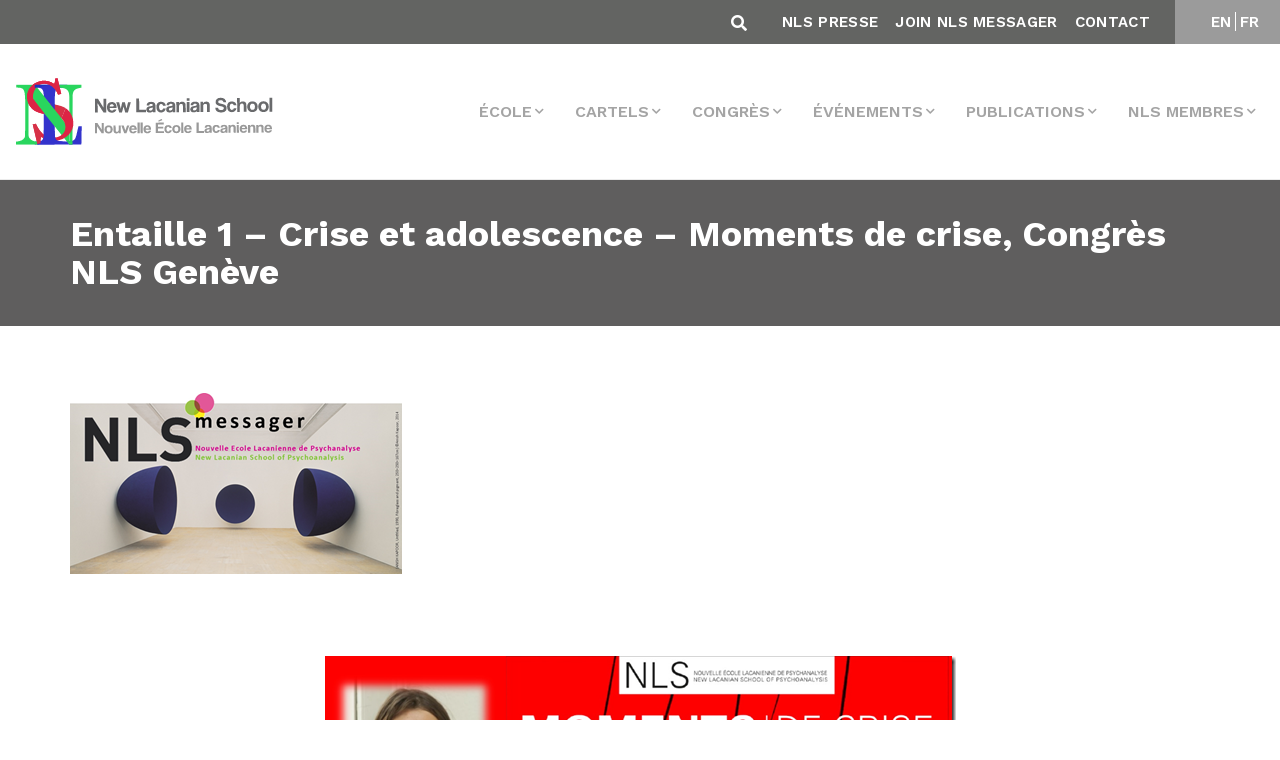

--- FILE ---
content_type: text/html; charset=utf-8
request_url: https://www.google.com/recaptcha/api2/anchor?ar=1&k=6LfLp68ZAAAAABmZStStlnkA77QgieWMHYIZgvJL&co=aHR0cHM6Ly93d3cuYW1wLW5scy5vcmc6NDQz&hl=en&v=naPR4A6FAh-yZLuCX253WaZq&size=invisible&anchor-ms=20000&execute-ms=15000&cb=1jazmqox83hz
body_size: 44881
content:
<!DOCTYPE HTML><html dir="ltr" lang="en"><head><meta http-equiv="Content-Type" content="text/html; charset=UTF-8">
<meta http-equiv="X-UA-Compatible" content="IE=edge">
<title>reCAPTCHA</title>
<style type="text/css">
/* cyrillic-ext */
@font-face {
  font-family: 'Roboto';
  font-style: normal;
  font-weight: 400;
  src: url(//fonts.gstatic.com/s/roboto/v18/KFOmCnqEu92Fr1Mu72xKKTU1Kvnz.woff2) format('woff2');
  unicode-range: U+0460-052F, U+1C80-1C8A, U+20B4, U+2DE0-2DFF, U+A640-A69F, U+FE2E-FE2F;
}
/* cyrillic */
@font-face {
  font-family: 'Roboto';
  font-style: normal;
  font-weight: 400;
  src: url(//fonts.gstatic.com/s/roboto/v18/KFOmCnqEu92Fr1Mu5mxKKTU1Kvnz.woff2) format('woff2');
  unicode-range: U+0301, U+0400-045F, U+0490-0491, U+04B0-04B1, U+2116;
}
/* greek-ext */
@font-face {
  font-family: 'Roboto';
  font-style: normal;
  font-weight: 400;
  src: url(//fonts.gstatic.com/s/roboto/v18/KFOmCnqEu92Fr1Mu7mxKKTU1Kvnz.woff2) format('woff2');
  unicode-range: U+1F00-1FFF;
}
/* greek */
@font-face {
  font-family: 'Roboto';
  font-style: normal;
  font-weight: 400;
  src: url(//fonts.gstatic.com/s/roboto/v18/KFOmCnqEu92Fr1Mu4WxKKTU1Kvnz.woff2) format('woff2');
  unicode-range: U+0370-0377, U+037A-037F, U+0384-038A, U+038C, U+038E-03A1, U+03A3-03FF;
}
/* vietnamese */
@font-face {
  font-family: 'Roboto';
  font-style: normal;
  font-weight: 400;
  src: url(//fonts.gstatic.com/s/roboto/v18/KFOmCnqEu92Fr1Mu7WxKKTU1Kvnz.woff2) format('woff2');
  unicode-range: U+0102-0103, U+0110-0111, U+0128-0129, U+0168-0169, U+01A0-01A1, U+01AF-01B0, U+0300-0301, U+0303-0304, U+0308-0309, U+0323, U+0329, U+1EA0-1EF9, U+20AB;
}
/* latin-ext */
@font-face {
  font-family: 'Roboto';
  font-style: normal;
  font-weight: 400;
  src: url(//fonts.gstatic.com/s/roboto/v18/KFOmCnqEu92Fr1Mu7GxKKTU1Kvnz.woff2) format('woff2');
  unicode-range: U+0100-02BA, U+02BD-02C5, U+02C7-02CC, U+02CE-02D7, U+02DD-02FF, U+0304, U+0308, U+0329, U+1D00-1DBF, U+1E00-1E9F, U+1EF2-1EFF, U+2020, U+20A0-20AB, U+20AD-20C0, U+2113, U+2C60-2C7F, U+A720-A7FF;
}
/* latin */
@font-face {
  font-family: 'Roboto';
  font-style: normal;
  font-weight: 400;
  src: url(//fonts.gstatic.com/s/roboto/v18/KFOmCnqEu92Fr1Mu4mxKKTU1Kg.woff2) format('woff2');
  unicode-range: U+0000-00FF, U+0131, U+0152-0153, U+02BB-02BC, U+02C6, U+02DA, U+02DC, U+0304, U+0308, U+0329, U+2000-206F, U+20AC, U+2122, U+2191, U+2193, U+2212, U+2215, U+FEFF, U+FFFD;
}
/* cyrillic-ext */
@font-face {
  font-family: 'Roboto';
  font-style: normal;
  font-weight: 500;
  src: url(//fonts.gstatic.com/s/roboto/v18/KFOlCnqEu92Fr1MmEU9fCRc4AMP6lbBP.woff2) format('woff2');
  unicode-range: U+0460-052F, U+1C80-1C8A, U+20B4, U+2DE0-2DFF, U+A640-A69F, U+FE2E-FE2F;
}
/* cyrillic */
@font-face {
  font-family: 'Roboto';
  font-style: normal;
  font-weight: 500;
  src: url(//fonts.gstatic.com/s/roboto/v18/KFOlCnqEu92Fr1MmEU9fABc4AMP6lbBP.woff2) format('woff2');
  unicode-range: U+0301, U+0400-045F, U+0490-0491, U+04B0-04B1, U+2116;
}
/* greek-ext */
@font-face {
  font-family: 'Roboto';
  font-style: normal;
  font-weight: 500;
  src: url(//fonts.gstatic.com/s/roboto/v18/KFOlCnqEu92Fr1MmEU9fCBc4AMP6lbBP.woff2) format('woff2');
  unicode-range: U+1F00-1FFF;
}
/* greek */
@font-face {
  font-family: 'Roboto';
  font-style: normal;
  font-weight: 500;
  src: url(//fonts.gstatic.com/s/roboto/v18/KFOlCnqEu92Fr1MmEU9fBxc4AMP6lbBP.woff2) format('woff2');
  unicode-range: U+0370-0377, U+037A-037F, U+0384-038A, U+038C, U+038E-03A1, U+03A3-03FF;
}
/* vietnamese */
@font-face {
  font-family: 'Roboto';
  font-style: normal;
  font-weight: 500;
  src: url(//fonts.gstatic.com/s/roboto/v18/KFOlCnqEu92Fr1MmEU9fCxc4AMP6lbBP.woff2) format('woff2');
  unicode-range: U+0102-0103, U+0110-0111, U+0128-0129, U+0168-0169, U+01A0-01A1, U+01AF-01B0, U+0300-0301, U+0303-0304, U+0308-0309, U+0323, U+0329, U+1EA0-1EF9, U+20AB;
}
/* latin-ext */
@font-face {
  font-family: 'Roboto';
  font-style: normal;
  font-weight: 500;
  src: url(//fonts.gstatic.com/s/roboto/v18/KFOlCnqEu92Fr1MmEU9fChc4AMP6lbBP.woff2) format('woff2');
  unicode-range: U+0100-02BA, U+02BD-02C5, U+02C7-02CC, U+02CE-02D7, U+02DD-02FF, U+0304, U+0308, U+0329, U+1D00-1DBF, U+1E00-1E9F, U+1EF2-1EFF, U+2020, U+20A0-20AB, U+20AD-20C0, U+2113, U+2C60-2C7F, U+A720-A7FF;
}
/* latin */
@font-face {
  font-family: 'Roboto';
  font-style: normal;
  font-weight: 500;
  src: url(//fonts.gstatic.com/s/roboto/v18/KFOlCnqEu92Fr1MmEU9fBBc4AMP6lQ.woff2) format('woff2');
  unicode-range: U+0000-00FF, U+0131, U+0152-0153, U+02BB-02BC, U+02C6, U+02DA, U+02DC, U+0304, U+0308, U+0329, U+2000-206F, U+20AC, U+2122, U+2191, U+2193, U+2212, U+2215, U+FEFF, U+FFFD;
}
/* cyrillic-ext */
@font-face {
  font-family: 'Roboto';
  font-style: normal;
  font-weight: 900;
  src: url(//fonts.gstatic.com/s/roboto/v18/KFOlCnqEu92Fr1MmYUtfCRc4AMP6lbBP.woff2) format('woff2');
  unicode-range: U+0460-052F, U+1C80-1C8A, U+20B4, U+2DE0-2DFF, U+A640-A69F, U+FE2E-FE2F;
}
/* cyrillic */
@font-face {
  font-family: 'Roboto';
  font-style: normal;
  font-weight: 900;
  src: url(//fonts.gstatic.com/s/roboto/v18/KFOlCnqEu92Fr1MmYUtfABc4AMP6lbBP.woff2) format('woff2');
  unicode-range: U+0301, U+0400-045F, U+0490-0491, U+04B0-04B1, U+2116;
}
/* greek-ext */
@font-face {
  font-family: 'Roboto';
  font-style: normal;
  font-weight: 900;
  src: url(//fonts.gstatic.com/s/roboto/v18/KFOlCnqEu92Fr1MmYUtfCBc4AMP6lbBP.woff2) format('woff2');
  unicode-range: U+1F00-1FFF;
}
/* greek */
@font-face {
  font-family: 'Roboto';
  font-style: normal;
  font-weight: 900;
  src: url(//fonts.gstatic.com/s/roboto/v18/KFOlCnqEu92Fr1MmYUtfBxc4AMP6lbBP.woff2) format('woff2');
  unicode-range: U+0370-0377, U+037A-037F, U+0384-038A, U+038C, U+038E-03A1, U+03A3-03FF;
}
/* vietnamese */
@font-face {
  font-family: 'Roboto';
  font-style: normal;
  font-weight: 900;
  src: url(//fonts.gstatic.com/s/roboto/v18/KFOlCnqEu92Fr1MmYUtfCxc4AMP6lbBP.woff2) format('woff2');
  unicode-range: U+0102-0103, U+0110-0111, U+0128-0129, U+0168-0169, U+01A0-01A1, U+01AF-01B0, U+0300-0301, U+0303-0304, U+0308-0309, U+0323, U+0329, U+1EA0-1EF9, U+20AB;
}
/* latin-ext */
@font-face {
  font-family: 'Roboto';
  font-style: normal;
  font-weight: 900;
  src: url(//fonts.gstatic.com/s/roboto/v18/KFOlCnqEu92Fr1MmYUtfChc4AMP6lbBP.woff2) format('woff2');
  unicode-range: U+0100-02BA, U+02BD-02C5, U+02C7-02CC, U+02CE-02D7, U+02DD-02FF, U+0304, U+0308, U+0329, U+1D00-1DBF, U+1E00-1E9F, U+1EF2-1EFF, U+2020, U+20A0-20AB, U+20AD-20C0, U+2113, U+2C60-2C7F, U+A720-A7FF;
}
/* latin */
@font-face {
  font-family: 'Roboto';
  font-style: normal;
  font-weight: 900;
  src: url(//fonts.gstatic.com/s/roboto/v18/KFOlCnqEu92Fr1MmYUtfBBc4AMP6lQ.woff2) format('woff2');
  unicode-range: U+0000-00FF, U+0131, U+0152-0153, U+02BB-02BC, U+02C6, U+02DA, U+02DC, U+0304, U+0308, U+0329, U+2000-206F, U+20AC, U+2122, U+2191, U+2193, U+2212, U+2215, U+FEFF, U+FFFD;
}

</style>
<link rel="stylesheet" type="text/css" href="https://www.gstatic.com/recaptcha/releases/naPR4A6FAh-yZLuCX253WaZq/styles__ltr.css">
<script nonce="LZy66E4OYhhGAB8_oSVC6Q" type="text/javascript">window['__recaptcha_api'] = 'https://www.google.com/recaptcha/api2/';</script>
<script type="text/javascript" src="https://www.gstatic.com/recaptcha/releases/naPR4A6FAh-yZLuCX253WaZq/recaptcha__en.js" nonce="LZy66E4OYhhGAB8_oSVC6Q">
      
    </script></head>
<body><div id="rc-anchor-alert" class="rc-anchor-alert"></div>
<input type="hidden" id="recaptcha-token" value="[base64]">
<script type="text/javascript" nonce="LZy66E4OYhhGAB8_oSVC6Q">
      recaptcha.anchor.Main.init("[\x22ainput\x22,[\x22bgdata\x22,\x22\x22,\[base64]/TChnLEkpOnEoZyxbZCwyMSxSXSwwKSxJKSxmYWxzZSl9Y2F0Y2goaCl7dSgzNzAsZyk/[base64]/[base64]/[base64]/[base64]/[base64]/[base64]/[base64]/[base64]/[base64]/[base64]/[base64]/[base64]/[base64]\x22,\[base64]\\u003d\x22,\x22w4hYwpIiw6ErwrDDiBLDnCfDjMOPwrrCpWo1wpTDuMOwCG5/woXDnF7ClyfDok/[base64]/DvTDCmivDrVBCYnVYAMK4UgHCswLDi3jDh8OVDsOdMMO9wooSS17DscOQw5jDqcK/P8KrwrZbw6LDg0jCmxJCOFF+wqjDosOmw5nCmsKLwqAow4dgLMKHBlfCj8Kkw7o6wpLCgXbCiVQGw5PDklh/ZsKww5bCr19DwqURIMKjw6BXPCN+QgdOW8KQfXEAfMOpwpA0Tmttw75+wrLDsMKfRsOqw4DDlCPDhsKVKcKzwrEbSsKnw55LwpolZcOJWMOjUW/CqkLDilXCtcKFeMOcwqliZMK6w4okU8OvFsOpXSrDncOSHzDCjD/DscKRexLChi9bwpEawoLCpsOCJQzDnsK4w5tww5/CpW3DsB3Cq8K6Kys9TcK3SMKawrPDqMK2XMO0ehF5HCsswqzCsWLCu8O1wqnCu8OCV8K7BzfCrwd3woXCkcOfwqfDiMKEBTrClkkpwp7CicKzw7l4RT/CgCIhw7xmwrXDijZ7MMOXag3Du8KowrxjeytgdcKdwrUxw4/[base64]/CtMKqw7TCvsO7wqEHGARIMMObN8OiwrF5bwNfwq9nw7PDlsO+w44+wrnDkhduwp7CiVsbw6rDk8OXCVrDu8OuwpJGw7/[base64]/eArDgsOZPcOkW19DHsOFw61jwoHDuB3DkFIXwprDvMOnNsO/J07CnwRaw7NwworDmcKBSEzCjEB6TsOMwrbDnMOGa8OIw4XCnkrDo08desKxbRxtRsKKXcKSwqgpw6kywqXCnsKvw5TCi3Uvw7HCpH5KZsOFwpwfI8KsJXB2SMO1w5bCjcOcwo3Cj0rCqMKGwrHDkWbDiXjDgjrDucKVDEXDmQLCgV/CqjFbwr1awqREwpjDshk3wqjCpUtXwqjDqBDDk0bChSzDjMKqw7QDw47DlMKlPz7CmVDDvjdKPEjCvsKbwrrDr8OnF8K7w5wRwqPDrWEEw57CvFdzQsK1w4/Ch8KGAMKwwrQIwq7DqMOqfcKdwp3CjBXDgsOeJycdJCNLw6zCkwXCksKywrZcw5LCicKpwq7CisKmw7gdHRYIwqQ+w61YLjwmecK0I3rClTxWV8Otw6IIw5RZwq3CpyrCm8KQGV3Dv8KjwrBWw5UuCMO1wojDpXZ5IMK6wpdoclLCqxAqw6nDgx/ClcKtC8KnCsKZXcOmw48hwp/CkcOoIcOKwqnCqMKQcXA2wpkGwrDDh8OFFsOowpZiw5/DtcKTwqJmdVLClsOOW8OXE8O6TFsAw70uKS5mwo7DqMO4w7tdR8O7MsOQLcO2w6PCvVXDih5fw5vCrsOrw4LDsT/DnXYCw4kIa2fCpzZNRcODw7Vrw6XDgcKwbykZQsOkDcOtwpjDsMKaw5TCo8OYeCfDgsOpY8KSw6bDng3CoMKJL1lMwqcwwp/DpMKEw4cEA8O2S1XDjcO/[base64]/[base64]/Cox3DqsO1wqwVB8OTJ1hlwodANMKFwq4wOMOLw7cYwp/DiH7CucKJMsOyX8K9HMKkQsKxbMOUwokdKSfDjHLDgyYCwrR6wqQBD2w0KsK9N8OhF8OuRsK/[base64]/w47CsMKuwoJYw7TDgsK6GEXCnVTCl2ZOPMK2wqNwwonDrnBjamRgaH99wo8WA2ZTOMO0NlcbCknCisKqNMKTwp7DksOFw5XDrAI+G8OWwp/[base64]/CnyXDpcKPTsKHw4AFw4/[base64]/w65mbMOFw68ePjPDoMOEQsKnwosLwp4Ew7vClcOqVQVxc2/DtGJFw53DvSFew5bDh8O3FsKTExvDrcOSS1/DtzRycV/Du8Kmw5Y1a8OXwo5Mw4FcwrBow4nDvMKMdMOkwqYNw7ombsO1IsKkw4rDhsKqAkYPw5TCiFd/d1d/fsKYVhNNwrzDvGDClzxbbsOSccOiMALDihbDlcO9wpDCp8Obw6x9KnfCs0RIwoI0CzQhJ8OVOUFTVQ7CkiI/GkRZUiFwWUlZIhbDtz82W8Kqw7htw6vCusOUP8O8w7RCw5t8dVjCvcOfwoVnNg7CuQBIwpvDssKKIMOWwo5VIsKiwr/[base64]/DvlgtwrXDhDbCuMObLW5cwpLCksOmw74pw4NdJlZvXjd1KMKRw6lmw50Uw6vCuQFXw7YLw5t/woVXwqfCk8K8EcOvMGtiQsKPw4VXMMOawrbDkcKew78BD8Oqw5crcn1ZVcO4R0nCssKTwq1rw5t/[base64]/Dq8KvSDF4wpLDrzlsw7A/[base64]/CokvDu0AFDsK2PhE8wqgXOhYIPcOlwoHDpsKiO8KWwojDtWBCw7c5wqrCmErDgMO+wp8xwoLDmzjDpSDDun9La8OmI2TCkCvDkSzCusOZw6gpwr/CgMOINQbDkzVYwqJFVsKaT23DqysDVmvDm8KZYFJBwrx7w7h4wrUtw5FzTMKKUsOAw40/woEMM8KDSsOFwrktw7fDlFR/wqYOwpjCgsKiwqPCtTNKwpPClMONLcOBw5XCv8OOw4ACZg8iHMOtRMOLOC0uw5coAcKuw7LDtwk/WhvCp8O5woZDGMKCRmbDrcKRMkZNwrxow53Ds0vClU9BCRTDlMKvKsKbwr4VahB1IgAlacKcw6ZWHcOqM8KYYBlEw63CisK0wqkBKkHCuAvCrcKFbT9HbMKbOzfCh3PCn2dWd2Ivwq/CosO6w4rCmVrCp8OywogjesK3w6TCml3CnMKKTMKDw580M8KxwpXCpHTDlhLCksKywprCpj3CvcOtc8OiwrHDlF9yQ8KcwqNNVMO/XzdTY8K4wq4lwqNdw7jDlGY0wrTDuyteNmV4J8KNBQAmOmLDrlJqWUxcFilKehrDmjXDuRzCgjDDqsKPNQTDkxXDrXViwpXDnAYsw4c/w57Di2TDlVBBahfDu0wGwoLCmXzDv8OEKGjDnXYbwq98GRrDg8KWw6MOw6jCslJzJj8xw5oWf8OVQl/[base64]/wpvCvMKEw6ExwqTCscOvP8OAdcKtb8Klwo7Dj8OewqFgciw4Zn84EsKAw6XCpcKtworCrcODw5VZw6o/[base64]/CoCzCmcO3w6bCk8OMd0DDrxTCrWZYwqwAw6BtbBcDwozDoMKfOldWZsOqwrVHa2UMw4EMLArCtEQJXcOcwo0Mw6FYJsK/ccKzVS4ow5fChiZ2Cw4zX8OFw6NZU8ONw5DDvH07wrzCq8K1w5QQw5Ilw4DDl8Onw4DDgcKaDjfCocOJwrhUwrUEwphRwqAKWcK7U8K3w4IJw4cwOCPCuDzCucO6bMKjMEoHw6sNeMKhD1zCgm0dGMOCL8KsS8KjSsOaw63CrcONw4bCnsKEHcKOe8Oaw5fDtAcwwo/CgDzDocKWEGnCnllYLcOUCsKbwoLCuw1RfsKuDcOzwqJjcsOOVxhwfSHCggcJwpPDksKgw7V6wocfOlw/BiDCvWvDuMK6w60HWGQCwovDpAnCsVVBbgAacsOxwohJDA5XWMOOw7DCnMOvVMKlw49LHlweAMOzw6MLQsK+w7fDrcOkBsO2NTF/wqjDkUjDicOmJH/Ch8OvbUItw47DvHnDrWfDrCMXwoAxwosEw6luwp/CqhjDoxvDjA19w5Y/w6E6w67Dg8KUwovCsMO+EE7DoMOxXWsGw6BNwqtmwoxYw44nH1tgw6LDjsOiw4jClcKVwrlib0l0wqxWfFbCncOOwq/CrMKKw7gGw5cNW1xMBAtrZxh5w5tMw5PCqcKbwpHDoibDnMKzw63Dt1BPw7ZQw6Vew5LDviTDrMKWw4rDpMOgw6/Dux5mRsKCb8OGw71XQ8OkwqPCkcO2EMOZZsKlwpfCkn8Iw5Fcw4bDmMKddMOHPU/CusO2wpZiw5jDnMOGw7/DtCYUw7XDtMO1w4M2wo7CulxvwqhSLcOJw6DDq8K7OjTDl8OFwqFIR8O5UcO9wrnDpXvCmCUxwpLDlkF0w6txE8KtwokhOMKpQ8OuBVZOw4QyScOJYcK6O8KXZMODeMKSOldOwoN/[base64]/[base64]/Diy/CrQLCgsKsXTjCqkLDnkfDmxDDjEDDr8KCwoFBcMKSf3fClVB5GzvClsKDw4skwq0sYcKowox2wprDo8OVw7MvwpDDoMKGw6zDpmrDs0g3wrjDk3DCqw0zFn9pdC0cwrFgHsKnw6RMwrpawq/DpxPDpV9gGQ9Cw7nCiMOIegZ7woLDv8Kuwp/DuMKAfm/DqcK3eBDChTzChUjDrcOjw7XCqHNNwr47dxxWBMK8J0DDpWEMdELDucKUwqjDsMKyejjDj8O8w5ERI8Ofw57Dg8Omw5/[base64]/eWtrUiXDqDxDwqXCjcKRfRkNwpjCkCPDnAk/UsOSdm91Ujs9EsKAdxRGPsObc8O/Rm/CnMOYYVLCjMOvwoddfRbCrsKhwrbDrxXDqXzDn1NQw7jCusKcCsOAVcKMO1/DpsO/Q8OJwr/CshnCvj9owpfCnMKxw73CtEPDhj/DmMOyCcK6P1FgGcK7w4rCm8K8wqMxw6DDj8KkZcOhw54qwp4UX3nDhcKTw7oUfQ5RwrdyMBbCtS3CuCXCqhlyw5QYV8KzwoXDlBFUwo9UNFrDlTjDhMKnEUogwqMrYcOywqYaasOCw4gaNwjDombDgkMgwr/DgMO7w4wAw6ouMi/[base64]/[base64]/QEtgbyZbKwHDhX0BwpBkw6HDpnElcMKxw7XCpsONB8KYw4FICW0kLMKww47CqUnDnyjDlMK1fG8Xw78Kwr1na8KSfzHClcOIw7/CpS/DvW4nw4jDjG3Djz3CuTVSwrbDrcOEwpsAw7stSsKJck7Dr8KcEsONwr3DskY8wpnCvcKZDylBQcKwPDwKY8OCYE7DvMKrw5zDqEN2aAwmw77DncO0w5pGw67Ds1jCpHVRwrbCoVRGwqYTETMNdRjChsK9w4/DssKVwqMpQSfDsjhDwqdSDsKOM8KkwpzCiikmcj7CnlnDum0Ow7wyw6DCqQR5bjgBPcKQw5hgw4Bjwoo0w7LDohLClQrCnMKkwrLDtxURScKtworDixczMcOjw6LDlMOKw4bDqGrDplUBDMK4AMKHH8OWwoTDkcKmUhx6wr/DkcOEfHw8FcOBLjHCr0Axwp5AfU9uMsOJSULDq2XCscOqTMO9fg/Cln4JZ8KobMKvwo/[base64]/bsOOw4A7QsKSCcKRdGvDinNEM8OiwpTCjmg4wpvDvMOJVMK9DcOfHyF1w69ew5tpw7EpKAIFW3LDoAjCrMOsUTQhw6LDrMOdw7XCu0l3w403wpbDizfDkTwIw5nCosOZLcOHEcKDw6FAGMKcwqgVwr3CjMKoQRoYXsOJIMKmw5bDrnI+w7U4wrrCqE/DgV9tX8Kyw789wokBAVvCp8OrUUXDsldSYMOdP37Dv2XCpkPDmhVgEcKuDcKLw5rDlsK0wpLDoMKDS8Oaw5nDj1jDgXfClAl/wrQ6w5Z/[base64]/wpAkLMOPd3jCs8OpYmbClzRxBsO8e8K4wrbDqcOAQsOfPcOjNVZMwqLCvMKWwpXDmcK6ARfCvcOIw7BYesKww5rDucOxw6kNP1bCvMKIVVMmEzPDj8Kcw5/ChsK0WBIscMOoN8OgwrU6wq4yVkTDq8ORwpsJwrXClX3Cqj3Ds8KWSsKrYR05XsOfwptewoTDni3DnsOGfsOYBw3Dp8KKRcKXw7cOZzY/LEp3RsOWImfCsMOPN8OWw6jDrsOmNcOmw6JMwqTCq8Krw69nw70FPMORKgB3w4UfQ8OzwrN2w58hwpjDpMOfwp/[base64]/CrSRuw7EaRMO9S1XCsyXDtw7Cj1sZCcKzNcOTasOqPMOpW8O0w6U2Cn1eADrCgcOQaC/Dv8KCwoTCoBLCnMOHwr9wXybDrVfCk2lSwrd+dMKmS8OQwr9ETxEESMOww6R4MsKyKDjCnj/CuSsIS2w2P8K2w7pcfcKsw6ZPwpdbwqbCs1tnw51JdgTCksOpbMOXXxnCoEwWDljDrzDCgMKmScKKKBIOFlDDgcOVw5DDpCnCtBAJwojChXvCjMK/w6DDmcOyNsO6wpvDrsKGQVE/N8KewoHDinl4wqjDuhzDlcKuCAPDgHt2emEdw77Cs2TCrsK4wq/DlWEuwrImw4xSwpg/cmTClAfDmMKLw7jDtsKhHsKjQmc5TTbDn8KLNzzDiW4gwprChktKw64XFwRmWhhZwr7CpMKvDAsiwrfCoXxEw5YwwrLCjcODVwfDvcKJwrXCpkDDkhlbw6bDlsK/[base64]/wog5WcOrKMOWwpDCrcKqEBXDgcO8woHDvRo8wrfDpcO+T8OgcsOFQzbDrsO4RcOlXTJHw7tJwr3CucOBA8O5ZcKfwqvCkXjCtlkgwqXDuRzDv358wr7CnVMXw7BQdlsxw4A3w40OCGzDmzfCnMO+w7XCgHvDqcK/McOWXRFzQsOWOcOgw6nDg0TCqcOqDsKQajTCpsKrwqDDgcOqFSnCkMK5YMK5woYfwo3DicOmw4bDvMKZY2nCoGfCosK7wq42wofCsMKPMTIOFXRJwrfCuGlBNgvClVpwwp7DoMK/[base64]/CpWfCsAvDljjCgRR3w7TDnzgGXSkmWcKTFhoHezXCkMKUYXcJQMKfMsOOwo05w4V5fsK+YnIUwqnCksKvMTXDmMKaM8K4w79SwrM0WyJcwqrCqxTDpANPw7hHw6AyKcOrwrtraC/Cu8KoY0htw73DuMKYwo/Dq8OvwqrDrFfDtTrChXzDkUHDt8Ktck7CrysyB8KRw7tOw7LDk2vDs8O1NFrDl0LDrcO+YcKuIcOBwqfDiGk8w4krwqI/CcKrwrRkwrDDvVjCnMK7F3TCuQY1QsOfE2fDmys+BGNcRcK9wpTCgcOmw4JlK3fCgMK0bzBIw5U8FF7DjV7CmsKVTMKZZsOrXsKewqbCkCLDm3rCk8Kuw51lw7h0JMK9wozCtC/[base64]/[base64]/YRHDmcOMRmPDujYDBcKDw7d2NUJjfRojw40Xw5kwWiNkwrjDkcORUFzCjSUAacOHRUzDgMKQJcOQw4IxRSbDs8KvJGLCu8KDWGdrV8KbEsKKBcOrw7DCiMOiwoh3csKTKcOyw6o7MFPCiMKKaWTCkTxRwrYJw6BfHlfCj1pcwpgCbD/CgSXCmMOYwo4bw6ZmIsK+FsKMcMOtccOGw5/[base64]/ChsKpw7nDk8KJbCIew6DDmgTDtcK8w6DCqBrDpVsISGdAwq3DkhHDtVhNLMO8ZMOyw6opMsOyw4jCq8OvH8OFN3d1NwYbZ8KKc8KMwrB7NmDCqMO0wqQ1NCwCw6IafA/DikPCk2l/w6nDlMKfHgXCrSUzf8O+M8ONw7fCiAglw6Nmw57CkTF3F8K6wqHCo8ORwovDoMK5w6x3FsKaw5hGwpHDj0dgXUV6EcOTwpvCt8OOwo3Cg8KSLXkcIGdrCsOFw4sRw6tUw7jDscOUw57CixV2w4c2wqHDhMOcw4PCuMKfOTAswogUE0Q/wqjDvhdmwp92wobDkcKvw6ATM2sva8Ojw6Fzw4YWTChSScOFw7wxQkh6RxLCnnDDo1sZw53DgHjCuMKyJ3d5PsKZwqXDmBHCuAclEh3DjsO1wooFwrxQZMKBw5vDicOZw7bDpcOcwqvDucKjOMO9wobCkSHCvsKrw6QMYsKCPEl4wozCv8Oqw7PCqjPDm0V+w7/DvhU1w6FBw7jCv8OMKCnCsMKbw59IwrPClnFDd0vCkSnDmcKGw67DtMO/PcOpw6JiNcKfw4nCrcOjGR3Ck07DrjELwoXChBTCl8KiBDx3JkPDk8OqRsKhXw3Cny/CvcOZwpwPw7nDtwPDpzVWw67Dv0XCnzjDnMOVU8KRwo/[base64]/[base64]/DmQ7ChC3DusK/wpzDnsKRwqXChDrDisKuw7/[base64]/PMKkwpPDsEhGbcKSRcOtw7pjV8OSeQ8jOMKtAsO1wpPChxljM0sVw4fDrMKVVHbCvMKiw7zDsjzCnXTDnArCrSQZwobCrcOIw57Dric0CWxJwrd8TcKlwoMmwqDDkTHDiDzDg1F2VyXCs8O1w4rDscOMTy/DniPDh3vDvjfCnMKyX8KBM8O9wo5UBMKCw5YjfcKYwoAKQcKww6ZveSxbcV3CtcOxMAPChD/Dik3DuRvDmGRkKcKGShAPw5/DicO+w4skwplZC8OheRDCpBPCiMKGw4s9a0LCj8OIwpQeMcKCwpnDnsOlXcKQwqDDghEJwrHClnRXMsKpwqfChcOQZ8KlJsOXw5ggQ8Kow7ZmUsK4wpfDij3CuMKgJUfClMKyeMOQCsOaw5zDlsOHdD7Dh8Ojwp/Ct8OwWcKQwo7DrcOgw7l3wpA9LlE0w65cVHV0QCzDonHCn8OuDcKkIcOBwooKWcOhOsKVwpkOw7zCqMOlw7HDgQnDt8K7WcKqejp5RgfDmcOgQMOSw6/DucKgwpIyw5rDoBYkKmfCtw0eb3QPGFczw5YbSsO8wrNsC1/CvT3Dm8KewrZXwrYxGsKvEVzDjzUHWMKLVEFzw5XCr8O2ScKaB3paw65xCG3CksOwYhvChD9GwrLCqsKvw4Yjw4PDrsKyfsOcN3TDiWjCvsOKw5DDt0Y5wpnDmsOtwq7DjzoIwpdMwr0Fc8K/M8KMwr7DpC1lw4c1wrvDhSw2w4LDscKRQDLDj8KSPcONKxMWLXfDjzMgwpLDpMO6SMO5w6LCl8KWIgcCw7kYwpFLLcKgNcKGJhg8O8O3YHEfw7UtNsK5w7HCsQxLXcKGY8KUMMKww4NDwoACwpHCm8ODw7LCq3Y/VDPCmcKPw6kQw6UgOC/DuA3Dj8O0Vx7DqcKxw4zCgsK8w6HCsgtJe0Elw6dhwqPDvsKTwoMqPMOgwobCnRl5wrzDiEDCqT3CjsKjw70Tw6ssa0crwptLOcOMwpQgWCbCtynCjjEnw5xBwopVGmHDkSXDj8K8wrNnK8OmwpHCu8OCfz5cw6JhdEI/w5gIZcK6w757wqVnwrIoTMKwKsKqwp5JexZyJ1nCgT1oI0nDt8OADMK7J8KXCMKDIF4/wp8FLTXCn2nCocOJw63DkMOowooUYVHDtcOtMVHDkAZfKFlVHcKMEMKMIsOow7/ChwPDtcO4w7fDvUY4NypTw6bDqsKyFcO2Y8Kfw4U5woHCh8OSUcKTwoQKwqnDqBUaLQR8w7TDpVQOHsO2w6ZQw4DDgcO/cQ5cLsKLGCXCuhnDi8OjFMKlDBfCvMOKwqDDozHCi8KSSDElw7NRYxfCgHkCwqBHK8KYwqpfCcOkA2fCrkx+woscw7rDm0J+wq5QBsO3CU/CsDjDri1EEBFiwp9Uw4PCnGFew5lbw604BnbCqsKCQcOvwo3CnRMfSw9EKTXDmMODw57DqcKSwrBaTsO/NHFSwpTDkyxHw43Dr8KpPX/DucKowqIdPEfCqxoIw69sw4LDhUwoVMKqU1JjwqkgBsKjw7IAw5xMBsOYbcKtwrNcUjrCuUXCkcOTdMKNPMK9b8KQw6vChMO1wph6w4LCrnAnw47CkR7Cq3IQw7QdF8OIBjHCpcOzw4PCs8OxZ8Kba8KRDkg/w6hhwqwKJ8OLw4/DoUjDoDp3K8KSZMKXwq/[base64]/ChV/CusOTw49IwrRTJMOHwrHDo8KewqTCoQR3woPDhMK8Twglw5nDrQRSWhdTw7bCnxdJD2nCmQXCuWzCmMOAwrfDoEHDlFDDqsKyJVF3wpvDtcKOworDmcOJM8KRwqkvRSbDmmE/wrrDrU8CfsK9asKfdC3Cu8OfJsOddMKnwplMw7DClUPCrMKBecKVfMO5woB8NsOAw4x9woHCkMOAdjA/LsK/wopoYMO/K2nDncOyw6tIJ8O9wprCmjTCky8EwpcSw7FRKMKOXsKgGy3ChlZyT8Kxw4jDvMKew7fCoMKPw5rDgSDCmmfCgcKhwrvCtMKpw4rCshbDs8KaE8KASHvDocOEwrTDvsOpw5XCnMOUwpEwbMKcwpZ4Tzgrwqosw78yC8Kmw5XDsE/[base64]/[base64]/CjwvDgTdXwqLDgQp2WsOkK3LCmBzDgsOZw7p/BGhJw5NIeMOWXMK+Wn0hMELChVjChcKGDsOPIMOReWjCusKxf8OzYVnCrSfCtsK4DsKDwpDDgDkuSDs8wpjDrMO5w4DDpMOzwoXCr8KgaXhHw6TDiCPDlsK0wrpyU2TDvsKURTNiwqfDnsOjw7c+w6PCgCIqw48iwpVzZX/[base64]/[base64]/DqsOyCDLCssO3NAHCs1QbwoHCvCLDn2Rnw6VpSMK+L09bw4fChsOLw6TDpsKOw7fDiTpKF8Ksw6/CrcKBG3Biw77DjkdSw6HDukVMw5XDvsO+DmzDr0TCpsKxO2lfw4vCg8Otw58Jwp/CtsKJw7lKw7LDjcKAFVIEZB5VdcK9w73Ctzgpw4AKQAnDqMO0OcO7PsO8AgxLwqfCijh4wqHCnm3DnMOow7USacOhwr1bU8K5bcKZw7AJw4DCkcKyWxXCgMKew7PDlsOEwoDCvsKDbzcww5YZe2/DmMK3wr/CgsONw4bCn8O3wpLCuT7DhV5Qwo7DncO/Pw9AWh7DowYvwrDCrsKEwqXDjlHCssOtw4Zkw47CisKew514fsKAwqjCvDLDjBjDm0dwKxvDtF0tSHU/w7twLsOMeCAXdT3DlcOAw7Few5pAw4jDjy3DpF/DjMKfwpTCs8Oqwo4MKsKtXMKuIBdWT8K+w6PCrGRAbEzCjsOZQQ7DtMOQw6txwoXCsS/Dk2bCtGHClE3Cq8OPSMKhSsOuEMO8DMKSLCoPw4Maw5BSWcOjfsOyBhh8wozDr8K+wojDhDlSwrctw6/Cs8K9wqQLVsKvw6LChzTClxrCgMKBw7FLYsK0wrovw5TDicKBwrfDvybDoSQDGsKDwpFrB8ObHMKJa2hJZGIgw77Dt8KAEnoqbsK8wq0Lw61jw7wwN21uYiBTBMKKMsKUwofDsMKfw4zCkGXDpMKCEMKKO8K5OMKHw6/[base64]/CqsKTWsKkHhxJL3/[base64]/[base64]/BMOnw4zCjmHCmMKww6JqwqTDvHvDvcO7WcKeA8OrJFhEakAvwqAvYFLDt8K1FkYCw47Di1JCW8OVVR/DiTTDhFM2OMOPZSjCmMOqwpnChHs/w5bDj1tyDsKSd1EuBQDCq8KKwqdGUyPDkcOQwpzCnsK4w6YnwqDDicO8w7LDqlPDr8Kjw7DDoyjCosKJw7TDocO0HF7Cq8KcOcOBw4oUasKtGMO/TMOTOVYTw642e8OVTV7Du2fCnGXDj8K5OQvCim/[base64]/wq4QS8KJw7zClCjDgsOuYcKgwqbDtB14DAbDj8OkwpLCjG/DmUMow41HGU3Ch8OmwpxmHMOoMMK9XUAWw5HChX81wr52RFvDq8ObDkxCwqlZw6rCucOEw5YywrHCqsOCVcKYwptVfywvSjNHM8ObNcO5wpUuwqQEw7JuUMO/[base64]/CucOhWBvChyTDhsOkw57Cki5VQMOewqzDqjAETinDr2oUw7ZmMMOpwqNiV2XDpcKCbhIuw4dcNMObw4rCkcOKMsK8UMOzw5/[base64]/N8KZFQPDgTHCrQjDgsKNFMKbw4TDh8K4cX3CvsKrw5k+OsKZw6/DmEPCqMKAcW7DiUfCvwPDuEXDn8OZw5JYwrfCigzCtWEDwowbw5B1O8KnfcKdw7tuwpgtwoLCt0rCrjIRw5PCpD7CqnrCjwYewoLCrMKzw7R0DhrDiRHCpsOgw4U9w4/[base64]/w6fDknDDhcOYP2DDrcO5w75DwqgVwrgdw7rCji5AJMOZRcKzwqNEw7kQKcO5UQ8EIn3ClADDjMO0wpTDplt5w4PCqXHDv8K2FW3Cq8O8KcO1w70KHlnCiSAKTGPDtMKPecO9wog6wrl+BgVYwojChMKzBMK/woR6w4/CgMKmTcOGeDk0wrAIYMKKwojCqQrCosOuTcOHTj7Dm0hvDMOowrMbwqzCncO8dkxsMiVdwrpHw6kqN8Kxwpw/wqXDgWlhwqvCqEpqwoXCiBJEZcOjw6XDvcKMw6LDuX5lBU3DmsOjUDdMd8K4P3rCrHvCocORe3TCqws+BF/DpRDDjcObwrLDs8OmLXTCth8SwoLDmX8dwrHCgMO6w7E6wr7DlnJmQTvCs8OIw5N6TcOjwobDkQvCusOYZEvDsnExw77CnMKjwoF6wr04M8OCDTpxDcK/woMyP8OcRcO8wqrChMO6w7HDujR5OcKJM8KtXwXCkVtBwp9Vw5I1QMOXwpbChAPCpEBWRcKhbcKCwr8JNW0eRgUVU8Oewq/CtD/[base64]/CncKAwqrDhynDoxjDgMKtwoBvKGFWCMODendbw5oVw79sTsKiw6x7Ul7Ds8KGw4zDkcK2J8ODwotpcgrCp33CtsKOb8OKw5HDs8K/wpHCk8OAwqnDrEc2wrEGWDzCqTVsI0zCjjTCrMKEw6DDpzAQwqphwoAJwr4jFMKpY8OTQCjDgMKwwrBoET8BRsOlG2M6WcKLw5tkR8OJfsO4KcKwbg/Don93dcK3w5dbwo/DvsKlwq/DvcKvYC9uwoprPMOywrvDk8OMKcK6JsOVw7o6w5sWwpvDmALDvMKvKX5FfnnDpDjCi0AtNGZDUyTDhEvDrg/[base64]/IsKKd28VEcOndMOgwp57IFkvcMO4SHfDrirCiMKHw4/CscORf8O/wrpWw6DCvsK3GSfCrcKGL8O/eBoNWcOzIjPCtj48w4bDv2rDvmXCq2fDtDbDvkQ6wrrDuVDDssOZOXkzHsKKwpRnw6Y8w43DoAo/w5NPCcK5HxTCkcKLO8OfbU/[base64]/Co8KBRMOZwrvDl3sTwpTDrEk9MsKNbh0jw512wocAwpp5w6xyb8Kye8OIUMObPsOnb8KCwrbDk2vDokbDlMKjwqzDj8KxWyDDogEEwrHCosOawqTCicKLNxppwp9DwrPDoCh+DsOAw53CkzE+wrppw4QYY8ObwqPDnEYXRUVdKsOcEsO7w64WQsO/RTLDjcOXM8OdVcKUwoc2Q8K7QsKtw74UQCLCmw/DpzFew5p8fVzDjcKDWcKnw5k/c8KRCcKaHGXDqsO/[base64]/CvsK9bcOnMALChAASw6XCo8O+w43DkMKFw74gUMOnDhrDisOyw4Erw4fDkT3DtcOEB8OtesOaDcKyfhhjwoliXsOcDGzDmsOgdBfCmFnDqAwcVMOYw4sswpx/wr4Lw5xEwqoxw4UFLw8/wrpSw79qaE7Dq8ObPMK5dsKIE8KgYsO4U1/[base64]/CucKnwoJlw6tOfcKZw67Dr8KawpXDtcO5bF/DlGF4PgjDnEd8ZTo7X8Olw7BhTcOqVsOVY8OTwpgdEsKww70VNsK/WcK5U2B5w5PCpcK9QMO7cA9CS8OqS8Kow5/CrQ9ZeCYowpIDwrfDlcOlw5AvLMKZKcKGw45qw7zCssOVw4RNdsOaVsO5LUrDuMKTw6gSw5FXFG4gPcKvwq5nw4czwoJQR8KJwpo4wpZKMcOuEsO6w6AGw6PChXTCl8OKw7bDqsOrCRs+asKtRRzCm8KPwo1jwpHCm8OrLMKbwoHCmcONwr8+fcKPw4t/dj7DlhUFX8Kkw4TDicOtwohqWUnDih3Du8O7BV7DmThZfsKrBzrDmsKFXcKBOsOxwqxTY8Oew57Cp8Ozw47DhwB6AwbDghQRw4BNw5sMTsKgw6PCrsKow74bwpDCtj0fw6rDksK4wqjDlmsFwoBbwoIOKMK5w7LDogLClVDCrcO5c8Kswp/DlcOwAMOTwpfCocODw4IPw5V8CUrCrsKyTQRewoXDjMOswqXDgsOxwpxxw7/Dt8OgwpAxwrnCnsK+wrHCncO9UBZYFCvDqsOhBcKeSXPDsC8Ea3vCsQ81w5XCiAPDksOOwqJ+w7sCRk44dsK5w7ZyJF9Ow7fDuzh5wo3CnsO5aBNLwogBwo/[base64]/[base64]/CuBMZcS/[base64]/[base64]/Cmj8cJTLDlwfCnUUkwotXw6vCqzhUYsKAE8O/[base64]/Dq3xUw75zw7DCj8KoNcKMw6PDiVUewqPClsKzw49VPSXDmcOnd8Oyw7XCrizCrDEHwrcUw7Mow7VpBCHCqnBXw4XDsMKfM8KFBGbDgMK1woc7wq/DhCIcw6xzZ1XDpFHDgQI/wooPwr4jwptFZiHCssKiw7QUdj5aAnxPaHJrSMO6IAkcwoYPwqjCp8OXw4dANHUBw4YJfn1Xwr/[base64]/DvsO2CW9BNz4qw7RSwrZlw6dMwrZ7LEjCkHLDuGDChkkWCMKIFmJgw5IjwpfDgG/CpsO4wqhufcK4TX3DmhjCn8KodFLCmGrCkD4tS8O8aH4AZE7DkMO9w6sFwqkVR8OwwoDCg0HCgMKHw50zworDr13DsCFgalbCrQwxfMKkaMKjKcO7Y8OxIMOcU2/DtcKqOsO6w7HDosK9AMKDw4N3GlHCsGzDkwTCkcOGw6hTMhLClx3CsgVrwoJUwqpFw6VwM3MUwoxuPsKKw7kAwrMpLgLCmsOew5fDlcO1wpMdaxrDkxwuE8O1RcOsw7A7wpvCqMKfG8Ojw5HCr1bDtA/ChGbCiVfDssKiEXvChzpLJnbCusO3wr/[base64]/DtsKND2nCq1fCucOYwodcFD4CwoZ0w4RKw5zCh8OUwpHDpcKUIMOOBWRHw5dRwqAIwocxw5/CnMO+XRPDq8OQO2vDki7DrSXCgsOHwrzCnsKcV8OoZsKFw4MvF8KTBMKBw4M0eEHDo37DvcO2w5PDmUM5OMKow6Y1TXpOcDw1wq3CtlbCp2o9MF/[base64]/eiMbw6fDiGoDwoVPcsOpw43DjsO8w45Ew79/wpbDpMOwHsOYwp9JbhrDssOCfsOWwokiwo46w4zDoMOEw54Iw5DDicKBw6E/w5HDtsOsw43CsMKfwqxuN1/Di8OkXsO7wqDDmwRqwqrCkklww6wYwocQKsKswrYkw7Y0w5/DjBFlwqrChsOATnjCr0o/MR1Xw6tdM8O/RTQTwp5gw7rDpcK+IcOYSsKiYTzDusOpOi7Cj8OtOHxmRMOjwo/DiHnDqEkoZMK/fB/DiMK2VmBLUsOFwp/CocOealw6w5nDoR/CgsKowovCssKnw4sFwrbDpR5gw5sOwqM1w45mfzPCocKDwoVqwrF/[base64]\\u003d\x22],null,[\x22conf\x22,null,\x226LfLp68ZAAAAABmZStStlnkA77QgieWMHYIZgvJL\x22,0,null,null,null,0,[21,125,63,73,95,87,41,43,42,83,102,105,109,121],[7241176,821],0,null,null,null,null,0,null,0,null,700,1,null,0,\x22CvkBEg8I8ajhFRgAOgZUOU5CNWISDwjmjuIVGAA6BlFCb29IYxIPCJrO4xUYAToGcWNKRTNkEg8I8M3jFRgBOgZmSVZJaGISDwjiyqA3GAE6BmdMTkNIYxIPCN6/tzcYADoGZWF6dTZkEg8I2NKBMhgAOgZBcTc3dmYSDgi45ZQyGAE6BVFCT0QwEg8I0tuVNxgAOgZmZmFXQWUSDwiV2JQyGAA6BlBxNjBuZBIPCMXziDcYADoGYVhvaWFjEg8IjcqGMhgBOgZPd040dGYSDgiK/Yg3GAA6BU1mSUk0GhwIAxIYHRG78OQ3DrceDv++pQYZxJ0JGZzijAIZ\x22,0,1,null,null,1,null,0,1],\x22https://www.amp-nls.org:443\x22,null,[3,1,1],null,null,null,1,3600,[\x22https://www.google.com/intl/en/policies/privacy/\x22,\x22https://www.google.com/intl/en/policies/terms/\x22],\x22bhneqt3lLM9s/hbGA3chzomIn3xOjNo8jKFLJM5aFsI\\u003d\x22,1,0,null,1,1762392949728,0,0,[21,10,6],null,[150,186,91,58],\x22RC-IcNCG4Y1aBw3oA\x22,null,null,null,null,null,\x220dAFcWeA4-79jmHvBeoP6fuoZLUk-o7G0mnK6ysAARah7PRQ2vOtNAZYlp1W9lzrvBnLbJV6ilh8BFqpfsdUgL_KqQUcBXUJPL5Q\x22,1762475749815]");
    </script></body></html>

--- FILE ---
content_type: text/html; charset=utf-8
request_url: https://www.google.com/recaptcha/api2/anchor?ar=1&k=6LcYbeMqAAAAACS9x2NsxUrLvoqnXycf9EYrGhmC&co=aHR0cHM6Ly93d3cuYW1wLW5scy5vcmc6NDQz&hl=en&v=naPR4A6FAh-yZLuCX253WaZq&size=invisible&anchor-ms=20000&execute-ms=15000&cb=4vppfhgjfwy0
body_size: 45023
content:
<!DOCTYPE HTML><html dir="ltr" lang="en"><head><meta http-equiv="Content-Type" content="text/html; charset=UTF-8">
<meta http-equiv="X-UA-Compatible" content="IE=edge">
<title>reCAPTCHA</title>
<style type="text/css">
/* cyrillic-ext */
@font-face {
  font-family: 'Roboto';
  font-style: normal;
  font-weight: 400;
  src: url(//fonts.gstatic.com/s/roboto/v18/KFOmCnqEu92Fr1Mu72xKKTU1Kvnz.woff2) format('woff2');
  unicode-range: U+0460-052F, U+1C80-1C8A, U+20B4, U+2DE0-2DFF, U+A640-A69F, U+FE2E-FE2F;
}
/* cyrillic */
@font-face {
  font-family: 'Roboto';
  font-style: normal;
  font-weight: 400;
  src: url(//fonts.gstatic.com/s/roboto/v18/KFOmCnqEu92Fr1Mu5mxKKTU1Kvnz.woff2) format('woff2');
  unicode-range: U+0301, U+0400-045F, U+0490-0491, U+04B0-04B1, U+2116;
}
/* greek-ext */
@font-face {
  font-family: 'Roboto';
  font-style: normal;
  font-weight: 400;
  src: url(//fonts.gstatic.com/s/roboto/v18/KFOmCnqEu92Fr1Mu7mxKKTU1Kvnz.woff2) format('woff2');
  unicode-range: U+1F00-1FFF;
}
/* greek */
@font-face {
  font-family: 'Roboto';
  font-style: normal;
  font-weight: 400;
  src: url(//fonts.gstatic.com/s/roboto/v18/KFOmCnqEu92Fr1Mu4WxKKTU1Kvnz.woff2) format('woff2');
  unicode-range: U+0370-0377, U+037A-037F, U+0384-038A, U+038C, U+038E-03A1, U+03A3-03FF;
}
/* vietnamese */
@font-face {
  font-family: 'Roboto';
  font-style: normal;
  font-weight: 400;
  src: url(//fonts.gstatic.com/s/roboto/v18/KFOmCnqEu92Fr1Mu7WxKKTU1Kvnz.woff2) format('woff2');
  unicode-range: U+0102-0103, U+0110-0111, U+0128-0129, U+0168-0169, U+01A0-01A1, U+01AF-01B0, U+0300-0301, U+0303-0304, U+0308-0309, U+0323, U+0329, U+1EA0-1EF9, U+20AB;
}
/* latin-ext */
@font-face {
  font-family: 'Roboto';
  font-style: normal;
  font-weight: 400;
  src: url(//fonts.gstatic.com/s/roboto/v18/KFOmCnqEu92Fr1Mu7GxKKTU1Kvnz.woff2) format('woff2');
  unicode-range: U+0100-02BA, U+02BD-02C5, U+02C7-02CC, U+02CE-02D7, U+02DD-02FF, U+0304, U+0308, U+0329, U+1D00-1DBF, U+1E00-1E9F, U+1EF2-1EFF, U+2020, U+20A0-20AB, U+20AD-20C0, U+2113, U+2C60-2C7F, U+A720-A7FF;
}
/* latin */
@font-face {
  font-family: 'Roboto';
  font-style: normal;
  font-weight: 400;
  src: url(//fonts.gstatic.com/s/roboto/v18/KFOmCnqEu92Fr1Mu4mxKKTU1Kg.woff2) format('woff2');
  unicode-range: U+0000-00FF, U+0131, U+0152-0153, U+02BB-02BC, U+02C6, U+02DA, U+02DC, U+0304, U+0308, U+0329, U+2000-206F, U+20AC, U+2122, U+2191, U+2193, U+2212, U+2215, U+FEFF, U+FFFD;
}
/* cyrillic-ext */
@font-face {
  font-family: 'Roboto';
  font-style: normal;
  font-weight: 500;
  src: url(//fonts.gstatic.com/s/roboto/v18/KFOlCnqEu92Fr1MmEU9fCRc4AMP6lbBP.woff2) format('woff2');
  unicode-range: U+0460-052F, U+1C80-1C8A, U+20B4, U+2DE0-2DFF, U+A640-A69F, U+FE2E-FE2F;
}
/* cyrillic */
@font-face {
  font-family: 'Roboto';
  font-style: normal;
  font-weight: 500;
  src: url(//fonts.gstatic.com/s/roboto/v18/KFOlCnqEu92Fr1MmEU9fABc4AMP6lbBP.woff2) format('woff2');
  unicode-range: U+0301, U+0400-045F, U+0490-0491, U+04B0-04B1, U+2116;
}
/* greek-ext */
@font-face {
  font-family: 'Roboto';
  font-style: normal;
  font-weight: 500;
  src: url(//fonts.gstatic.com/s/roboto/v18/KFOlCnqEu92Fr1MmEU9fCBc4AMP6lbBP.woff2) format('woff2');
  unicode-range: U+1F00-1FFF;
}
/* greek */
@font-face {
  font-family: 'Roboto';
  font-style: normal;
  font-weight: 500;
  src: url(//fonts.gstatic.com/s/roboto/v18/KFOlCnqEu92Fr1MmEU9fBxc4AMP6lbBP.woff2) format('woff2');
  unicode-range: U+0370-0377, U+037A-037F, U+0384-038A, U+038C, U+038E-03A1, U+03A3-03FF;
}
/* vietnamese */
@font-face {
  font-family: 'Roboto';
  font-style: normal;
  font-weight: 500;
  src: url(//fonts.gstatic.com/s/roboto/v18/KFOlCnqEu92Fr1MmEU9fCxc4AMP6lbBP.woff2) format('woff2');
  unicode-range: U+0102-0103, U+0110-0111, U+0128-0129, U+0168-0169, U+01A0-01A1, U+01AF-01B0, U+0300-0301, U+0303-0304, U+0308-0309, U+0323, U+0329, U+1EA0-1EF9, U+20AB;
}
/* latin-ext */
@font-face {
  font-family: 'Roboto';
  font-style: normal;
  font-weight: 500;
  src: url(//fonts.gstatic.com/s/roboto/v18/KFOlCnqEu92Fr1MmEU9fChc4AMP6lbBP.woff2) format('woff2');
  unicode-range: U+0100-02BA, U+02BD-02C5, U+02C7-02CC, U+02CE-02D7, U+02DD-02FF, U+0304, U+0308, U+0329, U+1D00-1DBF, U+1E00-1E9F, U+1EF2-1EFF, U+2020, U+20A0-20AB, U+20AD-20C0, U+2113, U+2C60-2C7F, U+A720-A7FF;
}
/* latin */
@font-face {
  font-family: 'Roboto';
  font-style: normal;
  font-weight: 500;
  src: url(//fonts.gstatic.com/s/roboto/v18/KFOlCnqEu92Fr1MmEU9fBBc4AMP6lQ.woff2) format('woff2');
  unicode-range: U+0000-00FF, U+0131, U+0152-0153, U+02BB-02BC, U+02C6, U+02DA, U+02DC, U+0304, U+0308, U+0329, U+2000-206F, U+20AC, U+2122, U+2191, U+2193, U+2212, U+2215, U+FEFF, U+FFFD;
}
/* cyrillic-ext */
@font-face {
  font-family: 'Roboto';
  font-style: normal;
  font-weight: 900;
  src: url(//fonts.gstatic.com/s/roboto/v18/KFOlCnqEu92Fr1MmYUtfCRc4AMP6lbBP.woff2) format('woff2');
  unicode-range: U+0460-052F, U+1C80-1C8A, U+20B4, U+2DE0-2DFF, U+A640-A69F, U+FE2E-FE2F;
}
/* cyrillic */
@font-face {
  font-family: 'Roboto';
  font-style: normal;
  font-weight: 900;
  src: url(//fonts.gstatic.com/s/roboto/v18/KFOlCnqEu92Fr1MmYUtfABc4AMP6lbBP.woff2) format('woff2');
  unicode-range: U+0301, U+0400-045F, U+0490-0491, U+04B0-04B1, U+2116;
}
/* greek-ext */
@font-face {
  font-family: 'Roboto';
  font-style: normal;
  font-weight: 900;
  src: url(//fonts.gstatic.com/s/roboto/v18/KFOlCnqEu92Fr1MmYUtfCBc4AMP6lbBP.woff2) format('woff2');
  unicode-range: U+1F00-1FFF;
}
/* greek */
@font-face {
  font-family: 'Roboto';
  font-style: normal;
  font-weight: 900;
  src: url(//fonts.gstatic.com/s/roboto/v18/KFOlCnqEu92Fr1MmYUtfBxc4AMP6lbBP.woff2) format('woff2');
  unicode-range: U+0370-0377, U+037A-037F, U+0384-038A, U+038C, U+038E-03A1, U+03A3-03FF;
}
/* vietnamese */
@font-face {
  font-family: 'Roboto';
  font-style: normal;
  font-weight: 900;
  src: url(//fonts.gstatic.com/s/roboto/v18/KFOlCnqEu92Fr1MmYUtfCxc4AMP6lbBP.woff2) format('woff2');
  unicode-range: U+0102-0103, U+0110-0111, U+0128-0129, U+0168-0169, U+01A0-01A1, U+01AF-01B0, U+0300-0301, U+0303-0304, U+0308-0309, U+0323, U+0329, U+1EA0-1EF9, U+20AB;
}
/* latin-ext */
@font-face {
  font-family: 'Roboto';
  font-style: normal;
  font-weight: 900;
  src: url(//fonts.gstatic.com/s/roboto/v18/KFOlCnqEu92Fr1MmYUtfChc4AMP6lbBP.woff2) format('woff2');
  unicode-range: U+0100-02BA, U+02BD-02C5, U+02C7-02CC, U+02CE-02D7, U+02DD-02FF, U+0304, U+0308, U+0329, U+1D00-1DBF, U+1E00-1E9F, U+1EF2-1EFF, U+2020, U+20A0-20AB, U+20AD-20C0, U+2113, U+2C60-2C7F, U+A720-A7FF;
}
/* latin */
@font-face {
  font-family: 'Roboto';
  font-style: normal;
  font-weight: 900;
  src: url(//fonts.gstatic.com/s/roboto/v18/KFOlCnqEu92Fr1MmYUtfBBc4AMP6lQ.woff2) format('woff2');
  unicode-range: U+0000-00FF, U+0131, U+0152-0153, U+02BB-02BC, U+02C6, U+02DA, U+02DC, U+0304, U+0308, U+0329, U+2000-206F, U+20AC, U+2122, U+2191, U+2193, U+2212, U+2215, U+FEFF, U+FFFD;
}

</style>
<link rel="stylesheet" type="text/css" href="https://www.gstatic.com/recaptcha/releases/naPR4A6FAh-yZLuCX253WaZq/styles__ltr.css">
<script nonce="jbav8ZRfqWoH9WAu_jGsQA" type="text/javascript">window['__recaptcha_api'] = 'https://www.google.com/recaptcha/api2/';</script>
<script type="text/javascript" src="https://www.gstatic.com/recaptcha/releases/naPR4A6FAh-yZLuCX253WaZq/recaptcha__en.js" nonce="jbav8ZRfqWoH9WAu_jGsQA">
      
    </script></head>
<body><div id="rc-anchor-alert" class="rc-anchor-alert"></div>
<input type="hidden" id="recaptcha-token" value="[base64]">
<script type="text/javascript" nonce="jbav8ZRfqWoH9WAu_jGsQA">
      recaptcha.anchor.Main.init("[\x22ainput\x22,[\x22bgdata\x22,\x22\x22,\[base64]/TChnLEkpOnEoZyxbZCwyMSxSXSwwKSxJKSxmYWxzZSl9Y2F0Y2goaCl7dSgzNzAsZyk/[base64]/[base64]/[base64]/[base64]/[base64]/[base64]/[base64]/[base64]/[base64]/[base64]/[base64]/[base64]/[base64]\x22,\[base64]\\u003d\x22,\x22wrlAw50XLCnDvn8kaMKTwoE0wpDDkiDCghzDqRTCgsOVwpfCnsOPdw85fcOdw7DDoMOPw7vCu8OkFmLCjlnDlMOhZsKNw5JvwqHCk8OnwpBAw6BweS0Hw5DCgsOOA8OAw6lYwoLDqnnClxvChMO2w7HDrcOSQcKCwrI/wpzCq8OwwqtUwoHDqA/DsgjDokgWwrTCjlfCoiZic8K9XsO1w69Dw43DlsORZMKiBlRzasOvw4LDnMO/w57DiMK1w47Ci8OXO8KYRTfCtFDDhcOAwqLCp8O1w5zCsMKXA8OEw5M3Xl1vNVDDjcOpKcOAwpRyw6YKw6/DnMKOw6czwp7DmcKVZ8OEw4Bhw4wHC8OwajTCu3/[base64]/wpFbH1rDn1t4DkAqwoZSw6vCpyxPc8Otw65qZMKyVwIzw7MBasKJw60KwqFIMFhqUsO8wp17ZE7Du8KGFMKaw4AZG8OtwqMebmTDr03CjxfDiTDDg2dPw6wxT8OdwrMkw4wYe1vCn8OxM8KMw63DoWPDjAt2w4vDtGDDhHrCusO1w4/ChSoeQnPDqcODwp9+wotyP8KcL0TChMKpwrTDoDgmHnnDkMOMw659K1zCscOqwqh3w6jDqsOjRWR1esKHw41/wr7Dt8OkKMKww5HCosKZw618QnFYwqbCjybCicKYwrLCr8KeHMOOwqXCgRtqw5DCj0IAwpfCnE4xwqEgwpPDhnEVwqEnw43Cq8OpZTHDl3rCnSHCjikEw7LDpWPDvhTDo23Cp8K9w4HCiUYbUcO/wo/[base64]/DlGDDhWNyHylXwqXDlWPDmgPCgsKlGwTDvsO5SAXCjMKxGhFYKhh4OERUIBfDsRZvwp1qwoMuIMOEccKRwrbDgRQdEcKEb2vCncKPwqHCvcKswq/[base64]/MMOiwqx5QSLDlgMEw7rCiCbDv8O+JMOIHRl5w4fCqh0gwqFPTMKsFm/CrcKiw5sNwrLCt8KAEMORwqwcGsKZesOUw58zwp1Uw6/CpMK8woIfw7LCucKBwqDDg8KHRMOgw4AJaXtQV8KramLCuETCmwrDjcO6VXUrw6FTw74KwrfCqSJPw7bClMO+w7IlC8Otwq3Dsx8rwoNgQ37ClUAnw7ZQLDxZQSfDgx1CfW5Tw5MNw4VTw6XDncOxw43CpX/DkBsow5/CvUIVThDCosKLfCYkwqpjXlTDocOywozDuHXDkMOawqJgw7zDpcOnF8OUw5orw4zDvMO3QsK3LcObw4vCrj3DlMOAZsKPw7xgw7QASMOOw50PwpwNw6TCjwLCqjHDqCBaOcKqCMKldcKPw7IKHFsEOcOuSyHCtj1TNcKgwqJ5Lx0xwrnDgkbDncKubMO4wq/DqnPDsMOuw73CuHMnw6HCoFjDrMOBw5R6ZMKDFMO7w4rCi0p/JcKnw48XIMOVw6NOwqtfC2NewpvCocOcwpscVcO7w7jCmQZWbcOUw4cUMsKKwoddLsOvwrnCpU/[base64]/DuSQiPHsUO8KVBMO+AcKAwq1QwoHCqMKMFxrClsKiwr9vwr9Iw6/Chhk+w40zXQY8w4LClGMpAWlYw7nDgQtKbVnDhMKleiLDvMKpwqw0w5sWdcOzXWVPRcOJGFFiw6F+w6czw6DDiMOxwpMsKBYGwq5hLcKVwrTCtFhKaDBlw6wuKXrCgMKXwoYbwo8AwpbDtsKdw7gowo96wpvDrsKjw6zCtU7DtcK/XQdQKmFCwqNYw6FIXsOww6TDiUIvNg/DgMOVwoJHw7YEdsKvw6lLVWvChzl8wpMdwqnCkjbDuy42w4PDqXzCnD/DuMORw5EjE0Ndwq57DcK+IsK3w73CoR3CpBvCtGzDssKtw5nCgsKScMOdVsOow7RNw44TE0RhXcOoKcO2wpQVdnBjalcmOcKgGXRmfSDDmcOJwq0Lwo8iKU3DosOIWMOHEsK7w4bDrcKfVgxNw63CqSNPwotdL8K/[base64]/DyYjw7nDgMO6wqHDkSjCogJtwqhmw4/CrV7CocKaw6cwHg0vJsOYw4PDs1pzwoPCtsKHUVrDqcO0AsKUwocAwpfDuHQtEBAOJR7CnEIlUcOgwrctwrVtwqx1w7fCkMOJw7grZhc0QsKQw6JNLMK0RcOkJiDDlH0Aw53Co1HDpcKfdGfCosO+wq7CpgBjwq3ChMKTYcKmwqLDp0Y/JBPCpsKuw6TCocKWKylVbBc3d8KLwq3CrsK5wqDCn3/DlBDDrsKYw6zDkFBpYcKySMOcdxV7TcO9wroew4IWUF3DucOZVBJ6NcKkwpzClBptw5lpE3MbZkDClEzCqcKiw4TDg8OwEC/DpsO7w5PDmsKYGQVuE0/CkcOxT0bDsSA3wr4AwrFlKyrDncO6wpoNAmVlW8KFw4ZlU8Kow4RabmM/U3HDk0UoSsOLw7VgwpbDvkjCpsOGw4BKT8KmQUl3KA8pwqXDusKNdcKxw5TDoGdVUXbCqUIowqpEw6nCpkpGaDZjw5/CqiRBbnYgKcOXGcOjw7EZw4/DmRrDkF5Jw7/Dqx4Fw6nCnC00N8ORwr9Uw6jDrcOKw5jDqMKiGcOsw4XDu2EYwpt4w7phDMKvD8KYwpIdEMOPwogbwp4bAsOiw5M/ODLDkMOTwrEdw5w5ScKzIMOPwr/[base64]/wosfwqcPaMOGw4HCvMK3wqLCp8KSw4sfwrE5w4DCrXDDjsODw5zCo0DCuMKzw40bJMKoFDHCrMKLAMKoT8KFwqvCsynCucKDccKYJ10uw7LDmcKuw4oQIsKDw5fCkzzDvcKkEMKNw5Jcw4nCisOtw7/CvhEmwpF4w5HDusOnMcKJw4bCpcOkbMOvLV17w6waw49dwrXCiyLCgcOxN2xLw4PDr8KffXo+w6XCjMOUw74lwqzDgsOEw6DDuHZ5c1nClQtSwpbDhcO/PxHCtMOVF8K4HcOiwpfDmBBuw6jCgWcAKG3Cn8OEdlxTR0F7wqMCw65OAMOVcsO8WnhbA1DCq8K4YEZwwoklw6kyMMOJe3UJwr/DmwxOw53Cu1xGwpfChMKJLiNqSHU2YQc9wqzDr8OiwrRowpjDi1TDo8KvPMK/ClzDlMKdIcOLw4XCozvDs8OEfsK9T2/CoQ/Dq8OrdR3CsQ3DhsK6f8KYAlMIQFZWJnfCq8Ksw5UywotZMBM5wqfCo8KXw7DDgcKbw7HCqCUPCcOBJQfDtARlw7vCmcKFbsO9wr/DqyDDtsKVwqRUNMKXwoXDrcOvRBwyaMOXw4PCvEpbaE47wo/Dv8Kyw4lMZjjCv8Kqw7/Dl8K4wrDCoQAHw69tw53DnBXDkcK4YmluGW4Dw655f8K1w51RcGrCscKQwqzDuGsOPcKCJ8K5w7sIw7pHL8KfC27DvDU3WcOvw5UawrUkRGFIwoURc33CtC/Dh8Kww7BhNsO+UGnDq8Oqw43ClyPClcO4w4HCvcOtG8KiOxLCj8KJw4DCriE6ZmPDhk7DiGfDvMK7fVB2QMKRbMO2a0AMJWwiw7RtTzfCqVJiCUVLfMOOcSXDisOowr7DvTMFIMOWVgLCjRTDnsK9CW5ew5pJG37CqVQsw7TDtDjDqMKLUTXCnMKbw4wdHsO2WcORYm/Cq2MOwoXDpCDCoMK+w5DDt8KmO147wp9dwq0QJcKaFcOvwoXCun0Zw7zDr252w57DnGbCrVoiw44EZcOUe8KvwqI5JhzDmCg8cMKbBDbCncKZw4lfwrocw7Rxw4DDhsOKw4vCuUTChnpjA8KDVHhgOH/DuVoIwpDCqzjDsMOWHzV6w5gBDRwDw7HDlsODBmzCtUwzfcOyNcOdLsO+c8Ktwolyw6bCtx1PY2HDliPCq3LCuF0VdcKiw5cdUsO/FBsMwo3DrMKlIkhKbcOqIcKDwpHDt3/ChB0fN3xzw4HCpkrDuV/CnVR1IzVOw7DDq3HDlsKHw5YVw5JtVyd0w7MnJWNybcOuw5I8w6guw4NAwpjDjMOOw5bDjD7DmyTDsMKuS11XanrCmsO0wo/CrlPDmw9XZWzDs8KtQsOUw4Z6W8OEw5vCsMKiCMKbZsOXwqwGw7RYw6VowqzCsQ/CqmsQQsKpw7x5wrY5Bldjwqh7wqjDvsKKwrHDhl1KQMKAw7/Cm0RhwrPDjcOXe8OfSnvCjQnDuH3CrsOaFH/Cp8OresOFw6p9fzRqdAHDqcOqRBDDqBgjABUEeWvCrG/DpsKgHcOkBMK8VGXDtAfCjj/CslpAwqYIf8OjbsOuwpnCmGcLYV3CgcKybwAGw7Fswp57w6w+b3Eowr57IHXDoinCrWBjwpnCpsKHwqVGw6PDnMO5ZXARdMKfacOdwoRnTMKzw6RwGnQxw6LCmAxgR8ObQ8K6OcOQwpgTfMK2wo/CmiQJKCsNWcOzP8KWw6JSaXbDrxYOCMOiwqHDokfDk35Rwp3DlgrCvMK0w7fDjgAeA2NZN8KAwoQAHcKTw7DDpsKlwprDsDwhw5V7eV1pHcOKw5TCrWowc8Kjw6DCr11mG0HCnykfGsO3E8O3WhHDnsODcsK/wpNEw4TDny7DrSZaIgltG2TCr8OSOVTDg8KSUsKMb0t8LcOZw4IwR8KIw4Mdw6bCgjfDmcKYdU3CmgbCtXrCu8Kow79Xb8KNwq3Dn8O/NsKaw7nDpcOKwrd0wo3DpcOnYQxpw6jCiV1FQzXCo8OWGMOmKRs5T8KKC8KZaV4vw6YoOiDDlzvDs1PDg8KvF8OVKsK/w4B6emhQw7B/M8OKcCsEfC/CncOKw5wyR1p1w7pawpDDsWfCtsKgw7/Dumocdhk9dkEQwo5NwpRYw5kpRcOWVsOmasKte3oCND3CmycZcMOMfU82wo/CuVY1wrDDuhXCvUTDg8OPwr/CvMOaEsOxYcKJb3vDsnrCl8Ozw47DrsOhCVjCsMKvRcKzw5bCsw/[base64]/CvcOowrTClcO2w5bDlXLDjsK9w79XJzLCiBDCmsKybsOww47Do1Bgw5PDjxgKw6XDpXfDoiUZQsKnwqYFw65Lw7PCtMOww5jClXNjOwrCvMOlQm0Sf8OBw4NgFGPCusODwqfCoDV4w6tiQX41wqQsw4TDu8Kmwq8IwqvCu8OJwrkywoU0w4wcHn/Cukk+Ojwew5V+fyxpCsK/w6TDsR5XN201w7TCm8KJOSNxGActwpzDp8Kvw5DDtcOiwpYAw5DDpcOnwrMLYMKGw57CucK5wobCsUAhw6PCmsKFMMOyPMKdw4HDl8O0XcOSWTUpSCjDrzJrw4IfwojDnX/DjRnCkcOew77DjCPCssOSbyPDmkRewogPbcONAFrCvULDtXZjBcO4JhPCgj9sw4bCoRc0w7zDvBTDlVgxwop1ekcUw4Q5wo5CahbCsUdfc8O4w5ErwqvCuMKLDsKsPsOSw6bDjcKbAXZVwrvDr8Kqw4V+w4LCplDCmsOqw7lBwohgw7fDjsONwrcWHRzCrCo/[base64]/w5B7UsOfw7HDusKhw4EyY8OYPkzDizHDrsOcwojDi07Ch1PDscKhw4HCkwvDhArDpAXDnMKFwqXCs8OhEMKVw58DJcO9fMKQKsO/AsKMw7lLw5Q5wpzCl8K/wrBiSMKowqLDvWZ2S8Kgw6g6wqwpw4U4w49JUsKrJsO/BsOvDTMgdjdXVADDgC/Ds8KGWcODwoxeRy4/LcO3wrPDpynDu2ESN8KIwq/DgMOtw4jDt8OYGsK9wo/CsD7CosOMw7XDplYoecOCwqhMw4UOw7hswpMrwphNwoBKKVdBMMKuQ8OBw6Rma8O6wr7DqsOCwrbDocK9HsOpeT/DqcKEWzJfLMOzTTvDtcO4ecOVEDRICMOSH1YFwqfDrQAnT8O/w5Mtw7/CucKqwqjCrsKSw6nCizfCvHHCq8KcHi4kZS8DwpDCmRHDikDCrnPCpcKUw5oWwq4nw5JccmpRbjzCj1w1woEnw6pxw6XDsAXDmn/Ds8K9Hndpw7/DtsOswrjCgkHCn8K7UsKMw79dwqEeciduOsKcw5rDh8O/wqbClMK3MsKCdU7CnAh/w6PCv8OgO8O1wqJowo8FJ8Ojw7EhZ2jCpsKowp9SQ8KEFyXCrcOKcnwtaWBDTn3ColJ/[base64]/ConXCtVEiwq01QcK4wrXDvcKhw6XChDssw4FpO8K0w7TCqsOdTm1gw4QsK8OOXcK1w60taj/DhVs2w7XClcKeRHYOLk7CncKNLsOewofDjcKhNsKxw4AMF8OkfjrDl3DDr8ORZMKxw4DDksKWwohAegs1w6JeXzjDocO1w4NBfjDDiBbDr8KrwpFcBQUdwpnDpjI0wq8WHwPDusOPw5vCsmVhw6NDwq/DvxLDjRs9w7fDlWHCmsKBw7wFFcK2wpnDhDnChW3DrMO9w6N1YBgtwohbw7QxfcK+L8OvwpbCkgPCt0nClMKqWgRBL8OxwqnCpcO+wrjDlcKEDAkwQy3DsC/[base64]/[base64]/DuMO7DMO6TcOYwrIOwrXDoQ4bwoDDkMKlfsOTOxjDucKmwqJ+fArCl8K1YG96w7QDeMOZwqU6w47CiyXCtAvCnUTCnsOpJcOcwrDDriXCjcK+wrLDkE1wOcKCe8Kaw4fDn3jDksKeZMK9w7XCoMK7BHV5worColXDmTjDkjdMc8O7SXVTf8KWw5/Cv8OiSUnCuSTDtgvCr8O6w5d0wpMaV8Oqw63CtsO/w7wgwoxHMsOONGxkwqppUmrDhsOycMK7woTClngUQR/DhizDhMKsw7LChsOTwpfDmiEPw47Dr3vDlMOIwqsUw7vCnBkTCcKxKMKDwrrCu8OpLlDCqU9ywpfCsMOOwqwGw4nDrnzDp8KWcxEBFDMIVg8cVsOlw7TDrWIJNcOnwpFpMMK3SVDDq8Oowq/CgMOHwpgYG2AKHnMtfwZqWsOOw6w/BiXCpcOcLcOew6cXYHvDvyXCsH3CtMKBwo/DtVlMHnpXw4Z7AW3DlglfwoA9FcKYwrnDnQ7ClsO5w7B1wpbCnMKFacKQSmXCgsOgw5PDr8OkcMOrw5jCk8KJwoQOw74awp9wwo/[base64]/Dsk3CgVrCkT3DkXnCjWPCocK6ChpRw5R4w7QuNMK0U8KTJw9cFzjCpR3Dn0vDgXfDukrDk8KTwpwVwpfClsKqHH7DjRjCscK2AATClELDtsKdw5E7NsKAOGUiw5nCgknDmA3DhcKMRcOjwqXDkWMHBFfChy3DmVrDkjECUGDCnsOAwq06w6bDhsKRVj/CvgNeGHbDqsK6wp/Djm7Dr8OAWyfDh8OLHlxJw5BQw7bCp8Kcc2DCl8O1HT0rc8KAPSbDsBXCtcOqPEXClAMvS8K3woHCgMKcWsODw57CkiBmwqJgwptCPwHDlcOMA8KqwoFTEW5KIjNCBMKrHGJtcifDoxtxEghdw5TDrgrCnMKowo/Dr8Oaw5MrGhnCsMKPw4ERTB3DhMO9XUpWwo4CJ1RjOsKqw57CscKxw45uw5YsRinDgl5cOMOSwrAHbcOzw7dDwoxLUMKrw6oDChwewqRbNcKow45hwrnCnsKqGgjCisKiTAQ1w4cxwr5jczLDqsOdFVzDtA0nFjwSTi8QwpBOSj7Duj3DpsK1ISdpBMKoGcKNwrp/fwjDgEHDu1cZw5YCRlTDpMOTwrzDgDzDhsOVesODw74iE2Z4NQ7CiSJdwr/Dh8OKLhHDhcKIPiJDO8ODw5/DqsK9w7DCgDDCtMOOMQ/[base64]/[base64]/CusOvwoIcw4DCs8Kid3LDi8Kqa0XCmGvDnx/DnSJrw6Mtw7fClxR3w5zCgBBVHFvCrDRJXkXDqhl/[base64]/[base64]/woPDoz/Ct0/DnjJpP8KIQsOFO8OUw5h3OTsvw7RTSRFMZ8OddDA7AsKjUmE7w5LCrR1dOj0IHsOnwpU7UH7DvcOyTMOGw6vDtEwAQcO3w7oBcsO1CBB7wrBsVmnDssO4S8K8wrrClnTDpVcBw7pzL8Osw6/DmF1xRMKewoMsGMOiwqp0w5HCkcKOES/CrsKwZkzCsTQ9w6VufsKLZcKmJsKRwpdpw5TDrHwIw7YkwpxYw54MwoJHB8KnNUMKwoBswr5MUSjCisOKw7TCqiU4w45qVsO7w5HDrMKNXTR8w7DCmU/CjjnDpMKbZBAbwrzCpnY4w47Dtx5Za0jDvcO9wqY4wpLCh8KXwqx6wpc0XcO/[base64]/DoRw/woUkw65/UBViFcOawoLDusKPwrcgwqfDs8OIA37CucOdwrQbwqrDlU/DmsOaNjXDgMK5w7VQw6tAwp/CscKwwpkEw5/Cs0/DjMOtwpFjHEjCt8KHT0vDn1IbclzDssOeKMKyYsOBw4t/IsK2w5ZxWEd7eCTClQ91PAoHwqBsQkFMYhBtTVQzwoZpwq8IwoE+wrLCkxcbw4QBw650EMOtwoFaLsKVCMKZw6Atw6NLR3FMwr9MP8Knw50gw5XDpG8kw4FtW8K6VmlAwoLCmsOyVsOHwoADLSInK8KdP3PDtx1xwpbDjMO+O1jDhgfCnsO/K8OpC8K/GsK1wrXCvXFkwpYOwrDCvUDDh8ObAcObwpnDmsOow68bwpVFw7QcHDTCoMKWIsKYVcOvRGfDpXPDp8KSwp/DqV5Mwoxfw6nDtMOCwqd4wqvDp8KJWsKyRMKYP8KcSHjDnkRgwpfDs3h8UCrCo8OIYW9BHMO4L8Kzw59eTWrDs8KrGsOceHPDhAbCkMK1w5vDp31vw6F/wrpSwovCuyXDscKXQAg8w7dDwqrDrMKYwq/CrMO5wrBvwqbCksKAw4PDvcKJwrTDpkDChn1MADU9wrbDhMKbw4AfUng5X0jCmQdDZcK+w5gkw7/Dg8KIw7TDgsOdw64FwpRbDcO7wr8fw4hHA8O5wpLCiknCqsOcw4jDiMOKEcKKasOCwpZEK8O/VMOQd1XCisKmw43DjBjCs8KcwqcVwr3ChcK3wr/[base64]/CtcKOw6vDrMKGYGEOXShXATDCisObw5rCr8KNw7rDlMO6WMKrNQ5tD10QwpBjU8OHLjvDj8KEwoI3w6PCgEQCwoPCmcKZwq/Cph3DlcOdw53Dp8OcwrxuwrU/BcK/wrbCi8KjE8OFbsOHwqbCvMO8GnLCpjPDhh3CvsOOw75uBFhjOcOCwooOBMKWwpjDmcOARRLDtcOKUsOBwrzDqMKYUMKrBg4MUQrCiMOuecKJTm50w43CrQkYAsO1Ok9qwrfDgMO0aUDCnMKuw5hEZMK2cMOTw5VVw7RSOcOxw4gdNF9YRCtJRFLCpcKvFcKsEV/DicKtMcOdZ30cwrnDuMObRsOUXwzDt8OYw5EyCcKyw45Ow51nczRjOcOCJUfChSTCmsOVD8OfGzTCo8OYwr16wpwdwoPDt8OMwpPCvHJUw7Msw7QAasKPW8OATxlXFcOqw4XCvSsqUiHDocKuSmtNGMK3RSwawrVCdUHDt8KNCcKVWT7DmlrCmHw/H8OwwrMITQsjN37DvcOgEVvClcOOwrR9d8K8wqTDncO4YcOoRcK/[base64]/OMK/KsOuw4DClMK3wp7DsAJcw7jDgVtyL8OCV8KGScKnesOJFRZdW8O3w4zDr8O/[base64]/CgMONKsK+w6fCgsOpw6k4w50Nc8KMw6MFwogsNGBba0xQBMK2Y03DssKCdsOgSsKRw68Nw4xuSxsLUcOfwpPDpXsFKMK0w4PChsOqwp7DqQsawrTCm2ptwq43w6NYw6jDgsONwqshVsOqOno/fTXCvRlFw6NbPF9Ew4jCisKIwo3CunUWwojDvMKQJT7CuMOzw7rDosO/wrLCtHTDpMKIVMO2G8KNwpXCq8Klw6HClsKxw4/CtsK+wrd+TSAxwo7DkHrCjSVsZ8KTXsKewpvCkcOmw788wobDgcKyw5gYaSBMCjF3wr9Xw4jCgcOoSsKxMiPCvsKKwp/Dn8OlI8ONUcOdAcKresK/OwzDhQjCgy/DoUjCusO7JAnDhHbDsMKkw5MGwoHDmUlew7XDrsKdRcKJYA8WDQ50wp0hZcK7wovDtGpDKcKBwrQtw5ACTkHCtXscbX4FDT7CilBhXxPDuwTDnFxzw6HDklh/w43CgcKfXWdSwoTCrMKqwoMRw6lnw5hAUMO8w7/[base64]/Dtyt3QMOFRC/DjcOneArDjTfCnVjCusOrwqLCqcKvCGDCjsOyIwIbwoopFjJ0w6UHVDjCmEXDjGMnKsOuV8KHw4DCgkTDkcO0w7/DjQnDs0HCr33Dv8K9wot2w6IgXnQ/ecOIwoLDqijDvMOUwoXCiGUNJXgAFiLCnBB0w4jDmHdFwp1RdAfDncKnwrvDucOOFibDuyPCt8OWI8OQYDwhwonDqcOVw57CuXErIcO/[base64]/[base64]/DqcKTw4cxOMKpw7vCgy0NGHzDjStoV2DDrH8vw7fCt8OVw75HUDIOPsKVw53Dt8OGYsKIw554woQERsOwwoonTsKwCG4dCXZew4nCm8OVwrfCvMOSEwEjwo8GS8KbTQnClmHCkcOIwpMWLVw/wolCw5FoG8OFEMO+w7oHdHI0GwvDl8ONBsOwJcKnUsOrwqdjwo8gwq7Cr8KMw746IG7CtsKxw58QLXXDhsOxw6/[base64]/LGTDkmPDpsO/XTxRw6l9Nyo0acKLQsOAZETDpEzDssKvwrE5wp4BX2ZYw55gw4rCmAvCnHE8IsKXPyQPw4JVZMK2bcOvw5fCjWhXwqMXwprDmAzCqjHDsMOMEwTDjy/CjF91w4gRBzHDvMKZwrwsNsO3wqDDklDCuw3CmR9NTcORKMOgfcO5XyMjIEJOwroiwr/[base64]/CtFXDgk/CkcO9w4YmWcO+S0IawpJeL8OiHBIqw7nCgMKRw5bCpcKTw4EvfcOhwrPDoQLDiMONfMK7KSvCk8OyaybCi8Kqw6cewrnCj8OVwpAhbCLCncKoVyIQw7TCgApYw6bDkENrLnd/w5JZwpliUcOXHV/ChlfDucOZwpnDsgBNw5rDnMKNw4bCpMO4XMO7V07Cj8KQwobCv8OOw5ZEwpXCqAkkc2Fdw5zDn8K8AkMUIMK4w7ZjU0DCtMO9Gx3CmkJJw6I3wqdKwoFXNFBtw4TDuMK/EWDDlj9twoTCpC4uYMKuwqfDm8K2w6BRwph/bMOtAE3CkQLCk1MJGMKmwpcjw5XChg1Iw6gwfsK7w7DDucKuKSTDumx1wpfCsGRhwoFudnvDkDrDmcKuw7/CgDHCoinClhRiXsOhwqTCkMKTwqrCmw87wr3DsMKJInrCjMO8w6LDscOcVjVWwr/CnFRTJnU7woHDmsOUwovCmnhkFCjDozvDg8KwO8KjOiNnwrLCscOmDsOLwok6w5ZFw6zCn1TCjEo1BC3DhMKresK0w5sQw5XDknDDhAQuw7HCuHLClMOWPhgSNQ5IRkPDljtSw6HDiC/DlcO+w7rDjD3DlMO8QsKmwqzCgMOXGMO3MCHDlxktXcONRkbDkcOEZsKuKMKWw6fCrMKUwroOwr/[base64]/[base64]/J8O2UcKLMWoFw6AKw4TCjsOrw7TCqkzChm9mIkpsw4fCjzUSw75JL8Kgwq58YsKKLhV0OkE3cMK/wr/Djg8UJMKxwqJQQsO4LcK1wqLDpHUOw7/CsMKTwo1Nw48xSMOHw5bCswXCnMKxwrnDlMOMesKyaTLDoSHDmSDCj8KnwozCo8OZw6VGwqs8w5DCqE3CpsOewqbChhTDgMKDOU0Ww51Iw7cvBsOqwrAZb8K8w5LDpRLClkHDvT4Jw51KwqPDsCTDsMKPasKIwp/[base64]/DvsOnwro6w6zDuwjDqgV/PjnCowTDtMKTw4ZtwoPDrBjCqQ49wofDpcKMw67CrQQ2wozDoHDCtsKzWMKKw5LDgsKewpHCmE03wppawpjCrsOKN8KtwpzCjxofJQAqSMKdw7IIRnQ3wo5aNMKMw5HClsKoRFDCjsOpYMK4ZcKbB28mwqHCucKQSyrCjcOJAx/[base64]/[base64]/DhlJZwqDDjWl1UcKpwpgcwoLCmDjCpXx1cjUXw5jDgsOMw7dXwqA4w7XDvsKpBgbDtsK6wpwZw4oxMMO1NAvDssObwqPCtcOPwrjDsT8Kwr/DmEYOw6FIAwfCh8K0djZkZDNkJMOGUsKjRGp7IsK3w7vDvVtzwrQ5B2TDgXUCw5nCrnrDqMKNIwckw5bCmHlxwpbCpAEZRnnDhkjCmRvCqcKLwqXDj8OSVEPDigfDqsKcAjtuw47Cg2kDwoMDTsKyb8OAGSV6wo4bdMKUD2sWwqQrwp/DpcKFIsO9OSnCjwTCi3/Di2jDucOmw7TDpMKfwp1yAsO/CnJZen8FBgvCunfCgAnCtXnDjVgmA8KnWsKxwonCgDnDhVDClMKEYijDoMKTD8O9wozDrMOvXMOFOcKIw4dGJ2EiwpTDp1fCj8Omw47DimvDpV3DrS8bw6TCm8O5w5NKIcOKwrTCtSXDvsKKFQ7Di8OPw6V8Wj18JcKvJhFNw5VJPsKiwo/Cv8KYJcKuw77DtcK9wrDCtANowopJwpgsw4bCvMOfb2nCmwTDu8KpYR4VwoVtwpB3DsKlfTMjwpjCqMOsw4MNCigHHsKxGsKHJcK3XmEQw7BswqVeZ8KEUcOLA8OPWsO4w6p/w5zCj8Kxw5/Crmx6FsOKw4RKw5vCocKiwqsowqsWdXlNE8Oow7cRwqwdaH3Cr2XCtcOBaS3DpcKVw63CuzLDi3MJJXNZMlnChXbCjMKLUB14wpnDr8KIPRA+JMOEP18Xw5Nbw5dzGcKRw5nCnSFxwoU6c2zDryXDssOww5URGcOOacOYw4k1WA7CusKtw5/[base64]/w6TDnsKCwrzCoiHDv8KPwrALwpnCo8KnI2/CrhpzdcKbwq3Dq8OzwqItw4YzFMO+w4EVPcOZQMO5woXDuGgqwoLDicKBccK/woJDP3Eswo9VwqbCpcOVwrXCmxfDqcOyRB3Cn8OcwqnCohlIw7IOwqNqDsKUw4Ipw6TCoB4EHydFwonDuUbCuyANwpcywqrDjcKiFMKDwoMgw7hMUcOsw4hfwpIOw5vDg1rCmcKTw4J1FjtHw6VpAiDDoG7Dk3BeKwNhw51NAWhlwo0/[base64]/[base64]/[base64]/[base64]/CvSt+wqvCk8Obw5oBwqRcw6EOwrJ4FsK/wq7CmMO3w6I2MiB1UcKIMnrDkMKaU8KSw5EIw6I1w75oFlwEwqjCj8OLwqLDp1w9wodnwpVYwrolwoPClR3CkSzDiMOVSjXCosKTZm/CjcO1Oi/CucKRZmdSJnpgw6rCogoiw5R6w7FOw4Irw4ZmVzXCskACPcODw4fCnsKSaMOzcE3Dt18zwqQQwpjCpsKra0law4zDm8KhP2rDhsKCw43CvEnDpcKvw4JVGcK/w6N/URrDq8K/w4jDnB7CvwzDm8KRJSXCg8OGRnPDqcKhw4cVwrrCmA16w6/CsFLDnAjDmMOdw6DClTEHwqHCvMOHwrDDg3HCv8Kgw63DqcO/TMK4eSUEHMOiZkZEMVkSw7Z8w4PDlSDCsGHDvsO7MhnDnzjCu8OoLMKbwr/ClsO2w6EMw4bDunDCgHo9amsfwrvDqDPDi8O/w7XDr8KJUMOWw5MRNyBmw4YxWHsDCGl8N8OLFDLDk8KGbjUiwoAlw5XDhcKVZcK8aGXCgjRIw4gWLHbCk3kdVsOPwqPDpUHCr3RYcsOkdExRworDnmIGw58VQsKowr/CjsOqKsO/w7vCmFPDmX1dw6lIwoHDi8OswoA+HcKEw5DDosKIw5YFfMKjS8OfBV/CpBnCjMK5w6FPYcKLPcK7w4EfLcKKw7nCikIIw4/DviTDpyMwFQdzwrorIMKWw7nDplTCicKlwonDlDEMGsOGGsKWPkvDlh3ChQ8yJAXDkVt5MMOHLAzDp8Kfwq95Pm3Co1/DoznCnMOPPsKHGcKLw4DDlsObwoYqE2ZswqzCu8OnK8O/[base64]/CgQlMFsOeWVQ6w4U2wqHDn8K3w67DqMKtTxp3w5XDuA5ww7QNAh14UTLCpSXDiXjCocOww7ILw5jCicKAw7pAO0oXVMK8wqvCojvDuXrDocKEOsKIwr/CqnrCtcKPGsKKw4IPEyA+OcOvwrpJNzPCr8O/SMKww6PDvEwdAibCohN0wqAAw5zDghLDgxhGwqfDjcKcw6UEwqzCnVIYOMOXTl8/[base64]/CkMKKwrfDsMODE8Odw7YfGsO9w4oMwo5LT8OJMzTCjSYDwqbDp8KAw4HDmknCpAvCvTlCCMOoSsK4IxTDlsOlw6FNw7oAew7CkQbCn8KwwqvCssKuwqXDpMOZwpLCknrDohArBw7DowlHw4fCkcO3JDceNlF+wp/CtcKaw64jbcKrWMOOJEgiwqPDlcKIwpjDgMKpbibCpsKXwplzw4jCrBooDsK7w7xgJT/DrsK5TMKuYWTDnlpaUX1rOsOrY8KVwoo+J8Oow4rCp19pw6rCmsO7w4fCgcKlwqfCk8OWScK/WcKkw4NifMO2w7VoOMKhw5HCrMKSS8O/wqMmf8Kcw4RpwrrCisKuBcKVDWPDrV4mcMOBwpgjwrBIwqxXw51rw77DnylXRMO3NcOCwoUDwp/[base64]/Cqi/CkmAuwoZYZnXDv8Kfw7vCssKww6XCusOdwpp0w7ZnwpvCmsKYwrPCm8OtwrkAw57Clz/DnGl2w7nDi8Krw5TDrcOxwpzCnMKdE2rCtMKZIE4EDsKOMsKEKVLCu8KXw5V7w5/CncOuwqnDk1N1V8KXOsKBwpHDt8K6IBbCsC5Rw6zDusKZwpfDgcKTwoI4w7gGw77DtMOIw63Dk8KnIMKtEC7Du8OEUsKyUBjDu8KUEk7CnMOgSXHCh8KSbsO5SMOuwpMFw5Efwrxqw6rDsjfChsONTcKyw6/DoSzDgxxgAgrCrn0hXXXCoBrCu0nDlB3DhcKGw7VNw4DCkcO8wqg1w6M/VFlgwoARScKqYcOGCcOewocswq87w4bCuynCtcKSasKow5/Cq8O9w545dDXDqWLCusOgwrXCoj4hZHpowrVGU8KLw6ZED8ObwpkUw6MKCsKZGTNuwq3Cq8Kif8O1w5VjRDbDmAbCkQPDo0IEWB/[base64]/PxLChxjCnSrCqcOnwq3CvSnDmsOEwqTCjMOFTcKUNcOUa2rCuVhgdMK0w4HDs8OowrHDo8KcwrtdwqJ3w7jDpcK6XMKywr/[base64]/DlsOCdMOcU8O8RcOCwpgtHcOJwqDCgMOwXTHCqy4gwrLCv1A9wocEw53DvMKFw78XN8O1wpvDqF/[base64]/CgMKHw5JTwrDCrMOCTcKRwojCscO8FWXDiMKow709w7YUw7RAdlI+wrRhEyw0OsKVaGjDiHh5CWIhw4vDncOdXcOaRcOaw40qw5Bqw4LCvsKjwq/CkcKtMSnDrgjCriAXVk/Ci8OrwrRkQxlowo7Cpmcbw7TCr8KvHcKFw7U/[base64]/DkFLDh8K5w47CgsOMwqxHw4vChEbChSbDogTCh8OUwprClMOawrJtwo8kBGZzZg8Mw6rCg3/CoCTDkinDo8KVJHs/R0Qxw5gawoVZD8Kxw4R2OVrCrsKxw5PCjMKlb8OaNcKbw6/CisKKwqLDjDHDjsOKw5DDjcOsCmg4w43Ct8OywqbDuTVnw6rCgsKtw5/CjTsNw4QbBMKHDT/CrsKXw5M4ScOLBF/[base64]/F8OFwpBpYC/DvcO8w7LDlsK9w6d4w4TCnR89QcK/[base64]/DksOww4wELcOQZEV9LDt9w4DDtGjCtMOvWMKuwqoFw586w4tjTGPCrF93PkpPZFnCs3DDpcOcwoIbwoTChMOkX8KJw4Yiw6/CiEHClDPCkwpqQy19L8OmancnwofDrEpGHcKXw6ZSXxvDqF0TwpUiw65PcHnCshdxwoHDjMKuw4dsGsKiw4MWXCLDiSZ/IkUYworCmsKlbFMuw47CssKQwrDCvcOkIcKNw7zDg8Oow759wqjCucKtw59wwqbCksOww6fDkjYaw6TCmBjCmcKVbUbDrRnDuzPDkyZWJ8OuJVnDgE11w5lKwppewoDDqGcgwolfwqXCmMK7w4ZGwpjDrMK3FS9RJ8KpbsOGGMKIwrjCmFjCvWzCsTIWwrvCgm/Dm1ExCMKRw7LCn8O4w7jDncO3w77Ct8OhSMKdwqvDl3jDvTTDlsO0S8Koc8KgIABNw5rDgmfDssO+S8OlKMK1Ji8nbMOPX8KpVBrDjlVTf8Orw5DDrcKqwqLCs08mwr0ww4gBwoBFw6bCpRDDph83woXDvA/CicOVfDI6wp5Uwrk2w7YVEcKmw688D8Olw7TCs8KBeMO5Vj5jwrPCjcKHekFBPCHDu8K+w4LCjnvDkBTCv8ODDQzDm8KQwqvCpARHbMOIwoh+aF1XJMOHwq7Diw7Dq3E8wqJuS8K0ZylLwofDnMOfSns5HyfDqMKQTUnCgC/CmMOLPA\\u003d\\u003d\x22],null,[\x22conf\x22,null,\x226LcYbeMqAAAAACS9x2NsxUrLvoqnXycf9EYrGhmC\x22,0,null,null,null,1,[21,125,63,73,95,87,41,43,42,83,102,105,109,121],[7241176,950],0,null,null,null,null,0,null,0,null,700,1,null,0,\x22CvkBEg8I8ajhFRgAOgZUOU5CNWISDwjmjuIVGAA6BlFCb29IYxIPCJrO4xUYAToGcWNKRTNkEg8I8M3jFRgBOgZmSVZJaGISDwjiyqA3GAE6BmdMTkNIYxIPCN6/tzcYADoGZWF6dTZkEg8I2NKBMhgAOgZBcTc3dmYSDgi45ZQyGAE6BVFCT0QwEg8I0tuVNxgAOgZmZmFXQWUSDwiV2JQyGAA6BlBxNjBuZBIPCMXziDcYADoGYVhvaWFjEg8IjcqGMhgBOgZPd040dGYSDgiK/Yg3GAA6BU1mSUk0GhwIAxIYHRG78OQ3DrceDv++pQYZxJ0JGZzijAIZ\x22,0,0,null,null,1,null,0,0],\x22https://www.amp-nls.org:443\x22,null,[3,1,1],null,null,null,1,3600,[\x22https://www.google.com/intl/en/policies/privacy/\x22,\x22https://www.google.com/intl/en/policies/terms/\x22],\x22+Sl11WtWDzRxn6N5+AMHgw3i6SQCs22Zo9UjNoJ0+8c\\u003d\x22,1,0,null,1,1762392949661,0,0,[82,35,2,182,211],null,[53,98,145,64,38],\x22RC-FPyOWo_ucQP_og\x22,null,null,null,null,null,\x220dAFcWeA7YDC3hH6if3dNYOp38TO3MhvBamR5vNc4ek8t1MVFHnXHiPDbAPE0w-mS5ELfAevZESW9_fKJZ1i8MHGZUDEEfqHdkLQ\x22,1762475749782]");
    </script></body></html>

--- FILE ---
content_type: image/svg+xml
request_url: https://www.amp-nls.org/wp-content/uploads/2020/12/NLS_logo-1.svg
body_size: 7877
content:
<?xml version="1.0" encoding="UTF-8"?> <svg xmlns="http://www.w3.org/2000/svg" xmlns:xlink="http://www.w3.org/1999/xlink" width="404px" height="109px" viewBox="0 0 404 109" version="1.1"><title>NLS_logo</title><defs><polygon id="path-1" points="0 0.7176 82.8788 0.7176 82.8788 94.0146 0 94.0146"></polygon></defs><g id="NLS_logo" stroke="none" stroke-width="1" fill="none" fill-rule="evenodd"><path d="M29.2425,105.8436 L29.2425,101.2436 L31.4725,101.2436 C41.4395,102.6176 43.6415,98.8636 43.1805,83.4036 L43.1805,34.6216 C43.1805,19.4286 41.6475,17.4776 31.0545,17.4776 L29.2425,17.4776 L29.2425,12.8776 L79.7495,12.8816 L79.7495,17.4816 L72.4495,17.4776 C61.8565,17.4776 60.4635,19.4286 60.3245,34.6216 L60.3245,84.7976 C60.1845,99.1536 61.5775,100.8246 74.1215,100.9646 L79.5575,100.9646" id="Fill-1" fill="#3333CC"></path><path d="M82.8699,80.3729 L82.8699,31.9769 C83.0089,22.0459 79.6719,18.4089 69.5199,17.4299 L66.9549,17.4859 L66.9549,12.8699 L101.6429,12.8139 L101.6429,17.4299 L100.5299,17.5699 C90.7959,18.9689 87.5979,22.7449 88.0149,32.6769 L87.6899,105.9329 L82.8229,105.9329" id="Fill-3" fill="#29D65E"></path><path d="M70.4617,65.7635 C65.1487,62.6435 64.0777,62.3335 47.2257,59.1735 C35.7017,56.8515 28.2747,53.8185 24.1787,49.2635 C20.7797,45.8205 18.6917,41.9155 17.6137,37.4815 C14.3137,23.9085 22.5807,11.0815 36.9597,7.5855 C44.8877,5.6575 51.7227,6.8425 59.2737,11.5535 C60.6677,8.5095 60.7767,7.2025 60.5987,3.5445 L64.5547,2.6545 L70.2477,27.1115 L65.2897,28.3755 C60.4297,14.8295 49.5247,9.5115 38.7747,12.1255 C30.5767,14.1185 26.0407,20.6305 27.8707,28.1555 C29.7007,35.6805 35.9827,39.2775 52.0317,42.0635 C65.5357,44.3315 72.4317,46.3545 77.1097,49.2025" id="Fill-5" fill="#D63147"></path><g id="Group-9" transform="translate(0.000000, 12.007000)"><mask id="mask-2" fill="white"><use xlink:href="#path-1"></use></mask><g id="Clip-8"></g><path d="M82.8318,93.8366 L19.3298,14.9856 L19.3298,72.3336 C19.4678,81.0056 19.6068,81.4256 20.7198,83.5236 C22.8058,87.0206 27.9508,89.3986 33.3738,89.3986 L34.6258,89.3986 L34.6258,94.0146 L-0.0002,94.0146 L-0.0002,89.3986 L0.6948,89.2586 C6.2578,88.9786 11.5418,86.6016 13.0718,83.5236 C14.0448,81.8456 14.1838,80.3066 14.1838,72.3336 L14.1838,23.5176 C13.6278,7.7116 11.9588,5.3346 1.3908,5.3346 L0.5558,5.3346 L0.5558,0.7176 L29.2028,0.7176 L82.8788,68.2766" id="Fill-7" fill="#29D65E" mask="url(#mask-2)"></path></g><path d="M77.1097,49.203 C82.6847,52.832 86.6787,59.048 88.3387,65.902 C92.0517,81.224 82.7927,95.279 66.2597,99.284 C56.5827,101.63 47.0367,99.816 38.9607,94.089 C38.0357,96.732 37.8157,99.347 37.9897,103.004 L33.1517,104.177 L26.0517,74.875 L30.8907,73.703 C34.0297,80.2 36.8847,84.347 40.2487,87.658 C46.8087,94.179 55.0767,96.587 63.2757,94.6 C73.2217,92.19 78.5707,83.769 76.3337,74.92 C75.3837,71.162 75.5127,71.187 70.6697,64.869" id="Fill-10" fill="#DD2445"></path><path d="M60.324,84.8934 C60.184,99.2484 61.578,100.9214 74.122,101.0614 L79.558,101.0614 C94.471,101.4784 92.344,95.4864 97.082,77.3674 L102.116,77.3674 L101.557,105.9394 L79.605,105.9394 L33.15,106.0214 L33.15,101.4214 L32.939,101.0314 C42.974,100.8914 43.041,98.6924 43.18,83.4994" id="Fill-12" fill="#3333CC"></path><path d="M38.9603,93.7586 C38.0363,96.4026 37.8143,100.1896 37.9883,103.8476 L33.1503,105.0196 L26.0523,74.5456 L30.8903,73.3736 C34.0303,79.8696 36.1953,83.9486 39.5593,87.2606" id="Fill-14" fill="#D63147"></path><path d="M44.8397,58.6688 C33.3157,56.3468 28.2757,53.8178 24.1787,49.2638 C20.7797,45.8208 18.6917,41.9158 17.6137,37.4818 C14.3137,23.9088 22.5807,11.0818 36.9597,7.5858 C44.8877,5.6578 51.7227,6.8418 59.2737,11.5538 C60.6677,8.5098 60.7767,7.2028 60.5987,3.5448 L64.5547,2.6538 L70.2477,27.1118 L65.2897,28.3758 C60.4297,14.8298 49.5257,9.5118 38.7747,12.1258 C30.5767,14.1188 24.7537,27.0728 26.5837,34.5978 L44.8397,58.6688 Z" id="Fill-16" fill="#DD2445"></path><polyline id="Fill-18" fill="#1C34BE" points="31.0545 17.4779 29.2425 17.4779 29.2425 12.8779 51.9345 13.0549"></polyline><polygon id="Fill-20" fill="#29D65E" points="78.7776 100.8094 82.8226 105.9324 87.6896 105.9324 87.6896 100.3814"></polygon><polygon id="Fill-22" fill="#3333CC" points="60.324 43.1473 60.324 51.8953 52.352 41.8623"></polygon><polygon id="Fill-24" fill="#387EB7" points="43.1805 58.6688 43.1805 56.4808 44.8395 58.6688"></polygon><polygon id="Fill-26" fill="#696A6C" points="136.0247 56.0711 126.8197 41.7611 126.8857 56.1131 122.7347 56.1321 122.6357 34.7651 127.3667 34.7431 135.9257 48.4451 135.8617 34.7051 140.0457 34.6851 140.1437 56.0521"></polygon><path d="M152.0696,46.5365 C151.9946,44.1875 150.4446,43.0685 148.8026,43.0754674 C147.1306,43.0835 145.7526,44.3775 145.6016,46.5665 L152.0696,46.5365 Z M145.4856,49.2045 C145.6246,51.5865 146.9836,53.1245 149.0426,53.1155 C150.3946,53.1085 151.5816,52.4285 151.8656,51.3315 L156.1776,51.3115 C155.2276,54.5675 152.6296,56.4125 149.2516,56.4286611 C143.9736,56.4535 141.3216,53.5685 141.295459,47.8405 C141.2726,42.9495 144.0576,39.7835 148.9166,39.7613852 C153.7766,39.7395 156.3646,42.8795 156.3936,49.1555 L145.4856,49.2045 Z" id="Fill-28" fill="#696A6C"></path><polygon id="Fill-30" fill="#696A6C" points="169.6824 55.9159 167.1294 46.7249 164.6624 55.9389 160.3824 55.9599 155.8044 40.1469 160.2124 40.1269 162.8334 50.2839 164.9754 40.1059 169.2234 40.0859 171.7474 50.2429 174.1144 40.0639 178.4264 40.0439 173.9624 55.8959"></polygon><polygon id="Fill-32" fill="#696A6C" points="186.9285 55.8368 186.8305 34.4698 191.3035 34.4498 191.3835 51.9228 201.9705 51.8748 201.9875 55.7678"></polygon><path d="M212.5706,47.9632 C212.1536,48.3832 211.4156,48.6122 209.8726,48.9092 C207.4926,49.3702 206.7226,50.0502 206.729553,51.4012 C206.7356,52.5922 207.4456,53.1682 208.7646,53.1622464 C210.9216,53.1522 212.5226,51.5682 212.5466,49.7022 L212.5706,47.9632 Z M212.8956,55.7172 C212.7656,55.3322 212.6666,54.7852 212.6326,54.3032 C211.6386,55.4012 209.9696,56.1492 207.8456,56.1593081 C204.2416,56.1752 202.5596,54.4142 202.548492,51.8392 C202.5276,47.2692 205.5826,46.7412 209.7956,46.1422 C211.8846,45.8422 212.4626,45.4212 212.4576,44.3282 C212.4526,43.2982 211.4206,42.6912 209.7786,42.6982 C207.8806,42.7072 207.1126,43.6442 206.9256,45.0622 L203.0326,45.0792 C203.0816,41.7962 204.8736,39.5042 209.9576,39.4802 C214.9766,39.4572 216.7246,41.7012 216.7436,45.6912 L216.7896,55.6992 L212.8956,55.7172 Z" id="Fill-34" fill="#696A6C"></path><path d="M232.6917,49.8988 C232.2567,53.5688 229.2757,56.0608 225.4467,56.0779152 C221.1347,56.0988 218.1617,53.2478 218.1347,47.5848 C218.1097,41.9208 221.0577,39.4298 225.4987,39.408685 C229.6177,39.3898 232.4277,41.7258 232.7027,45.4578 L228.4877,45.4768 C228.2547,43.8368 227.0597,42.8778 225.4827,42.8848 C223.7127,42.8928 222.2697,44.0258 222.2857,47.4688 C222.3007,50.9118 223.7567,52.5788 225.3987,52.5708 C227.0397,52.5638 228.3227,51.6248 228.4757,49.9178 L232.6917,49.8988 Z" id="Fill-36" fill="#696A6C"></path><path d="M243.3646,47.8221 C242.9476,48.2421 242.2086,48.4711 240.6656,48.7671 C238.2866,49.2291 237.5166,49.9081 237.523553,51.2601 C237.5286,52.4501 238.2396,53.0271 239.5586,53.0201 C241.7156,53.0101 243.3156,51.4261 243.3406,49.5601 L243.3646,47.8221 Z M243.6896,55.5761 C243.5586,55.1911 243.4596,54.6441 243.4266,54.1611 C242.4326,55.2601 240.7626,56.0081 238.6396,56.0172219 C235.0356,56.0341 233.3536,54.2721 233.342482,51.6981 C233.3206,47.1281 236.3756,46.5991 240.5886,46.0001 C242.6786,45.7001 243.2566,45.2801 243.2516,44.1861 C243.2466,43.1561 242.2136,42.5501 240.5726,42.5561 C238.6746,42.5661 237.9056,43.5031 237.7186,44.9201 L233.8266,44.9381 C233.8756,41.6551 235.6666,39.3621 240.7506,39.3391 C245.7706,39.3161 247.5186,41.5601 247.5376,45.5501 L247.5836,55.5581 L243.6896,55.5761 Z" id="Fill-38" fill="#696A6C"></path><path d="M259.3919,55.5033 L259.3479,45.9143 C259.3369,43.4683 258.6249,42.7963 256.6299,42.8053 C254.4429,42.8153 253.3859,44.0423 253.3969,46.4563 L253.4389,55.5303 L249.2559,55.5503 L249.1829,39.7183 L253.1729,39.6993 L253.1829,42.0163 C254.1409,40.2423 255.7459,39.2703 258.2879,39.25822 C261.3129,39.2443 263.5409,41.0673 263.5569,44.5103 L263.6069,55.4843 L259.3919,55.5033 Z" id="Fill-40" fill="#696A6C"></path><path d="M265.3763,55.4759 L265.3043,39.6439 L269.4863,39.6249 L269.5603,55.4569 L265.3763,55.4759 Z M265.2953,37.7449 L265.2763,33.8509 L269.4603,33.8319 L269.4783,37.7259 L265.2953,37.7449 Z" id="Fill-42" fill="#696A6C"></path><path d="M280.8821,47.6488 C280.4671,48.0698 279.7271,48.2988 278.1841,48.5948 C275.8051,49.0558 275.0351,49.7358 275.042053,51.0868 C275.0471,52.2778 275.7581,52.8548 277.0771,52.8478 C279.2331,52.8378 280.8351,51.2538 280.8581,49.3878 L280.8821,47.6488 Z M281.2081,55.4038 C281.0771,55.0178 280.9781,54.4708 280.9441,53.9888 C279.9501,55.0878 278.2811,55.8348 276.1571,55.8449081 C272.5541,55.8608 270.8721,54.0998 270.860982,51.5248 C270.8391,46.9558 273.8941,46.4268 278.1081,45.8278 C280.1971,45.5278 280.7751,45.1078 280.7701,44.0138 C280.7651,42.9838 279.7321,42.3768 278.0911,42.3838 C276.1931,42.3928 275.4241,43.3308 275.2381,44.7478 L271.3441,44.7658 C271.3941,41.4818 273.1851,39.1898 278.2701,39.1668 C283.2891,39.1428 285.0361,41.3868 285.0551,45.3768 L285.1011,55.3848 L281.2081,55.4038 Z" id="Fill-44" fill="#696A6C"></path><path d="M296.9105,55.3309 L296.8665,45.7419 C296.8555,43.2959 296.1435,42.6229 294.1485,42.6329 C291.9605,42.6429 290.9045,43.8699 290.9155,46.2839 L290.9575,55.3579 L286.7735,55.3779 L286.7015,39.5459 L290.6915,39.5269 L290.7025,41.8439 C291.6595,40.0699 293.2645,39.0969 295.8065,39.08582 C298.8315,39.0719 301.0595,40.8949 301.0755,44.3379 L301.1265,55.3119 L296.9105,55.3309 Z" id="Fill-46" fill="#696A6C"></path><path d="M322.3255,40.1542 C322.0905,37.9672 320.7665,36.9112 318.0635,36.9242 C315.5545,36.9352 314.2385,37.8422 314.2455,39.4512 C314.2515,40.8022 315.1885,41.5712 317.5725,42.1382 C319.9885,42.7062 322.3405,43.2752 323.9205,43.9762 C325.7905,44.8042 327.2765,46.1162 327.290602,49.1412 C327.3125,53.8402 323.7825,55.9482 318.7945,55.9703988 C313.5175,55.9952 309.8375,53.6622 309.7195,48.8682 L314.0315,48.8482 C314.1055,51.0362 315.9455,52.3802 318.8105,52.3662 C321.4485,52.3542 322.9565,51.2212 322.9465,49.3212 C322.9415,48.0672 322.2945,47.2022 319.6215,46.6342 C316.9785,46.0672 315.2715,45.6892 313.7575,45.0212 C311.4675,44.0012 310.1735,42.4622 310.1595,39.7592 C310.1415,35.9302 312.7365,33.1822 317.9495,33.1580528 C323.3555,33.1342 326.3935,36.0482 326.5735,40.1332 L322.3255,40.1542 Z" id="Fill-48" fill="#696A6C"></path><path d="M342.5765,49.3924 C342.1415,53.0634 339.1615,55.5554 335.3325,55.5725045 C331.0195,55.5924 328.0465,52.7424 328.0195,47.0784 C327.9945,41.4144 330.9435,38.9234 335.3845,38.903285 C339.5025,38.8844 342.3125,41.2204 342.5885,44.9524 L338.3725,44.9714 C338.1395,43.3304 336.9445,42.3714 335.3685,42.3784 C333.5975,42.3864 332.1555,43.5204 332.1715,46.9634 C332.1865,50.4064 333.6425,52.0724 335.2835,52.0654 C336.9255,52.0584 338.2085,51.1184 338.3605,49.4124 L342.5765,49.3924 Z" id="Fill-50" fill="#696A6C"></path><path d="M353.8001,55.0692 L353.7541,45.2542 C353.7441,42.8732 352.9361,42.1372 351.0361,42.1462 C348.9461,42.1552 347.7951,43.8982 347.8051,46.0222 L347.8471,55.0962 L343.6631,55.1162 L343.5641,33.4912 L347.7471,33.4722 L347.7831,41.3242 C348.3881,39.9052 350.3141,38.8352 352.4381,38.8252 C355.6881,38.8102 357.9491,40.6982 357.9641,43.8512 L358.0161,55.0492 L353.8001,55.0692 Z" id="Fill-52" fill="#696A6C"></path><path d="M371.2679,47.0721 C371.2529,43.8551 369.9589,42.2841 367.4159,42.2960318 C364.8739,42.3081 363.5939,43.8901 363.6099,47.1081 C363.6239,50.3251 364.9179,51.9291 367.4609,51.9171668 C370.0019,51.9051 371.2829,50.2901 371.2679,47.0721 M359.296773,47.1281 C359.2739,42.1081 362.3799,38.7791 367.3999,38.7559794 C372.3559,38.7331 375.4599,42.0011 375.483027,47.0521 C375.5059,52.0731 372.4009,55.4021 367.4769,55.4252063 C362.3609,55.4471 359.3199,52.0511 359.296773,47.1281" id="Fill-54" fill="#696A6C"></path><path d="M388.4505,46.993 C388.4355,43.776 387.1415,42.205 384.5985,42.2169318 C382.0565,42.229 380.7765,43.811 380.7925,47.029 C380.8065,50.247 382.1015,51.85 384.6435,51.8380669 C387.1855,51.827 388.4655,50.211 388.4505,46.993 M376.479373,47.049 C376.4565,42.029 379.5635,38.701 384.5835,38.6768896 C389.5385,38.655 392.6425,41.922 392.666616,46.974 C392.6885,51.994 389.5835,55.323 384.6595,55.3461161 C379.5435,55.369 376.5025,51.972 376.479373,47.049" id="Fill-56" fill="#696A6C"></path><polygon id="Fill-58" fill="#696A6C" points="394.053 54.8836 393.953 33.2586 398.137 33.2406 398.237 54.8646"></polygon><polygon id="Fill-60" fill="#999999" points="133.222 88.4481 125.944 77.5651 125.994 88.4811 122.711 88.4961 122.636 72.2451 126.377 72.2281 133.144 82.6471 133.096 72.1971 136.405 72.1821 136.48 88.4331"></polygon><path d="M146.9861,82.3641 C146.9751,79.9161 145.9511,78.7211 143.9411,78.7300495 C141.9301,78.7401 140.9181,79.9441 140.9291,82.3921 C140.9401,84.8401 141.9641,86.0581 143.9741,86.0491495 C145.9851,86.0401 146.9971,84.8111 146.9861,82.3641 M137.518012,82.4081 C137.5011,78.5901 139.9581,76.0561 143.9281,76.0380029 C147.8481,76.0201 150.3031,78.5061 150.320198,82.3481 C150.3381,86.1661 147.8811,88.6991 143.9871,88.7171935 C139.9401,88.7351 137.5351,86.1521 137.518012,82.4081" id="Fill-62" fill="#999999"></path><path d="M159.6859,88.326 L159.6779,86.638 C158.8189,88.012 157.5239,88.654 155.7929,88.6630507 C153.2989,88.674 151.5349,86.895 151.5219,84.252 L151.4859,76.322 L154.7939,76.306 L154.8289,83.747 C154.8349,85.264 155.5519,85.996 156.9519,85.989 C158.6309,85.981 159.5179,84.827 159.5099,83.236 L159.4779,76.285 L162.7609,76.27 L162.8169,88.312 L159.6859,88.326 Z" id="Fill-64" fill="#999999"></path><polygon id="Fill-66" fill="#999999" points="168.159 88.287 163.624 76.266 167.315 76.249 169.972 84.192 172.582 76.224 176.069 76.209 171.62 88.271"></polygon><path d="M184.3616,81.0174 C184.3016,79.2304 183.0766,78.3794 181.7786,78.3854 C180.4556,78.3914 179.3646,79.3744 179.2456,81.0404 L184.3616,81.0174 Z M179.1536,83.0474 C179.2636,84.8584 180.3376,86.0284 181.9666,86.0204 C183.0356,86.0154 183.9746,85.4974 184.1996,84.6644 L187.6106,84.6494 C186.8586,87.1234 184.8036,88.5294 182.1316,88.5415224 C177.9566,88.5604 175.8596,86.3674 175.839502,82.0104 C175.8226,78.2904 178.0256,75.8814 181.8686,75.8642877 C185.7126,75.8454 187.7596,78.2364 187.7816,83.0084 L179.1536,83.0474 Z" id="Fill-68" fill="#999999"></path><polygon id="Fill-70" fill="#999999" points="188.9476 88.1913 188.8716 71.7443 192.1806 71.7293 192.2566 88.1763"></polygon><polygon id="Fill-72" fill="#999999" points="193.6556 88.1698 193.5796 71.7228 196.8886 71.7078 196.9646 88.1548"></polygon><path d="M206.5765,80.9149 C206.5165,79.1289 205.2915,78.2769 203.9935,78.2829 C202.6705,78.2899 201.5805,79.2729 201.4605,80.9379 L206.5765,80.9149 Z M201.3675,82.9459 C201.4775,84.7559 202.5525,85.9259 204.1805,85.9189 C205.2505,85.9139 206.1895,85.3949 206.4155,84.5619 L209.8255,84.5469 C209.0735,87.0219 207.0175,88.4269 204.3465,88.4389 C200.1715,88.4589 198.0745,86.2649 198.054402,81.9079 C198.0375,78.1879 200.2405,75.7789 204.0845,75.7617991 C207.9275,75.7439 209.9735,78.1339 209.9965,82.9059 L201.3675,82.9459 Z" id="Fill-74" fill="#999999"></path><path d="M221.6673,70.2723 L220.8713,68.9293 L226.1263,65.9443 L227.3323,67.9453 L221.6673,70.2723 Z M217.2183,88.0613 L217.1443,71.8103 L229.5633,71.7533 L229.5773,74.5923 L220.5933,74.6333 L220.6083,78.1093 L228.8803,78.0713 L228.8933,80.9343 L220.6213,80.9723 L220.6413,85.1583 L230.0323,85.1153 L230.0463,88.0023 L217.2183,88.0613 Z" id="Fill-76" fill="#999999"></path><path d="M242.0872,83.5907 C241.7432,86.3827 239.3862,88.2777 236.3572,88.2917879 C232.9462,88.3077 230.5952,86.1397 230.5752,81.8317 C230.5552,77.5247 232.8892,75.6287 236.4002,75.6126058 C239.6572,75.5977 241.8802,77.3747 242.0972,80.2127 L238.7632,80.2287 C238.5792,78.9807 237.6332,78.2507 236.3872,78.2567 C234.9862,78.2627 233.8462,79.1247 233.8582,81.7437 C233.8702,84.3627 235.0212,85.6297 236.3182,85.6237 C237.6162,85.6177 238.6322,84.9027 238.7532,83.6067 L242.0872,83.5907 Z" id="Fill-78" fill="#999999"></path><path d="M252.2318,81.8797 C252.2198,79.4317 251.1978,78.2367 249.1868,78.2466378 C247.1758,78.2557 246.1628,79.4597 246.1738,81.9077 C246.1848,84.3557 247.2098,85.5737 249.2198,85.5657392 C251.2308,85.5557 252.2428,84.3267 252.2318,81.8797 M242.763712,81.9237 C242.7468,78.1057 245.2038,75.5717 249.1738,75.5545919 C253.0928,75.5357 255.5478,78.0227 255.565898,81.8647 C255.5838,85.6827 253.1268,88.2147 249.2328,88.2337934 C245.1858,88.2517 242.7818,85.6677 242.763712,81.9237" id="Fill-80" fill="#999999"></path><polygon id="Fill-82" fill="#999999" points="256.7874 87.8797 256.7124 71.4327 260.0204 71.4167 260.0964 87.8637"></polygon><path d="M269.7083,80.6249 C269.6493,78.8379 268.4243,77.9869 267.1263,77.9929 C265.8023,77.9989 264.7133,78.9819 264.5923,80.6479 L269.7083,80.6249 Z M264.5003,82.6549 C264.6093,84.4659 265.6853,85.6359 267.3133,85.6279 C268.3833,85.6229 269.3213,85.1049 269.5473,84.2719 L272.9583,84.2569 C272.2053,86.7309 270.1503,88.1369 267.4783,88.1490224 C263.3043,88.1679 261.2063,85.9749 261.187191,81.6179 C261.1693,77.8979 263.3723,75.4889 267.2163,75.4717877 C271.0593,75.4529 273.1053,77.8439 273.1283,82.6159 L264.5003,82.6549 Z" id="Fill-84" fill="#999999"></path><polygon id="Fill-86" fill="#999999" points="280.3499 87.7713 280.2759 71.5203 283.8139 71.5033 283.8739 84.7923 292.2479 84.7543 292.2619 87.7163"></polygon><path d="M300.7581,81.7792 C300.4301,82.0982 299.8451,82.2722 298.6241,82.4992 C296.7411,82.8502 296.1341,83.3662 296.139069,84.3942 C296.1431,85.3002 296.7041,85.7382 297.7481,85.7332 C299.4531,85.7252 300.7201,84.5202 300.7391,83.1002 L300.7581,81.7792 Z M301.0151,87.6762 C300.9121,87.3832 300.8331,86.9662 300.8061,86.6002 C300.0211,87.4352 298.7001,88.0062 297.0211,88.0123086 C294.1701,88.0262 292.8401,86.6852 292.831031,84.7272 C292.8161,81.2522 295.2321,80.8502 298.5641,80.3932 C300.2171,80.1662 300.6731,79.8452 300.6691,79.0132 C300.6661,78.2302 299.8501,77.7692 298.5521,77.7752 C297.0501,77.7822 296.4431,78.4952 296.2941,79.5722 L293.2151,79.5862 C293.2541,77.0902 294.6711,75.3442 298.6931,75.3262 C302.6631,75.3082 304.0451,77.0152 304.0591,80.0502 L304.0941,87.6622 L301.0151,87.6762 Z" id="Fill-88" fill="#999999"></path><path d="M316.7982,83.2469 C316.4542,86.0389 314.0972,87.9339 311.0682,87.9479879 C307.6572,87.9639 305.3062,85.7959 305.285085,81.4879 C305.2662,77.1809 307.5992,75.2849 311.1112,75.2688058 C314.3682,75.2539 316.5912,77.0309 316.8082,79.8689 L313.4742,79.8849 C313.2902,78.6379 312.3442,77.9069 311.0982,77.9129 C309.6972,77.9189 308.5572,78.7809 308.5692,81.3999 C308.5802,84.0189 309.7322,85.2859 311.0292,85.2799 C312.3272,85.2739 313.3432,84.5589 313.4642,83.2629 L316.7982,83.2469 Z" id="Fill-90" fill="#999999"></path><path d="M325.3636,81.6659 C325.0346,81.9849 324.4506,82.1589 323.2296,82.3859 C321.3466,82.7369 320.7396,83.2539 320.744569,84.2819 C320.7486,85.1869 321.3096,85.6249 322.3536,85.6199 C324.0586,85.6119 325.3256,84.4069 325.3446,82.9869 L325.3636,81.6659 Z M325.6206,87.5629 C325.5176,87.2699 325.4386,86.8539 325.4116,86.4869 C324.6266,87.3219 323.3056,87.8929 321.6266,87.8999937 C318.7766,87.9129 317.4466,86.5719 317.437531,84.6139 C317.4226,81.1389 319.8376,80.7369 323.1696,80.2799 C324.8226,80.0529 325.2786,79.7319 325.2746,78.8999 C325.2716,78.1169 324.4556,77.6559 323.1576,77.6619 C321.6556,77.6689 321.0486,78.3819 320.8996,79.4589 L317.8216,79.4729 C317.8606,76.9769 319.2776,75.2309 323.2986,75.2129 C327.2686,75.1949 328.6506,76.9019 328.6646,79.9369 L328.6996,87.5489 L325.6206,87.5629 Z" id="Fill-92" fill="#999999"></path><path d="M338.1653,87.5057 L338.1323,80.2117 C338.1233,78.3527 337.5613,77.8397 335.9833,77.8477 C334.2533,77.8557 333.4173,78.7897 333.4263,80.6247 L333.4573,87.5267 L330.1483,87.5417 L330.0943,75.4997 L333.2493,75.4857 L333.2573,77.2487 C334.0153,75.8987 335.2833,75.1577 337.2943,75.1486351 C339.6863,75.1377 341.4493,76.5257 341.4613,79.1447 L341.4993,87.4897 L338.1653,87.5057 Z" id="Fill-94" fill="#999999"></path><path d="M343.0247,87.4833 L342.9697,75.4413 L346.2787,75.4253 L346.3337,87.4673 L343.0247,87.4833 Z M342.9627,73.9983 L342.9497,71.0363 L346.2577,71.0203 L346.2717,73.9823 L342.9627,73.9983 Z" id="Fill-96" fill="#999999"></path><path d="M356.0472,80.2274 C355.9882,78.4404 354.7632,77.5894 353.4652,77.5954 C352.1412,77.6024 351.0522,78.5854 350.9312,80.2504 L356.0472,80.2274 Z M350.8392,82.2584 C350.9482,84.0684 352.0242,85.2384 353.6522,85.2314 C354.7222,85.2264 355.6602,84.7074 355.8862,83.8744 L359.2972,83.8594 C358.5442,86.3344 356.4892,87.7394 353.8172,87.7514 C349.6432,87.7714 347.5452,85.5774 347.526091,81.2204 C347.5082,77.5004 349.7112,75.0914 353.5552,75.0742991 C357.3982,75.0564 359.4442,77.4464 359.4672,82.2184 L350.8392,82.2584 Z" id="Fill-98" fill="#999999"></path><path d="M368.6507,87.3651 L368.6177,80.0711 C368.6087,78.2121 368.0467,77.7001 366.4687,77.7071 C364.7387,77.7151 363.9027,78.6491 363.9117,80.4841 L363.9427,87.3861 L360.6337,87.4021 L360.5797,75.3601 L363.7347,75.3451 L363.7427,77.1081 C364.5007,75.7581 365.7687,75.0171 367.7797,75.0090351 C370.1717,74.9981 371.9357,76.3851 371.9477,79.0041 L371.9857,87.3491 L368.6507,87.3651 Z" id="Fill-100" fill="#999999"></path><path d="M381.4495,87.3065 L381.4165,80.0125 C381.4075,78.1535 380.8455,77.6405 379.2675,77.6485 C377.5375,77.6565 376.7015,78.5905 376.7105,80.4255 L376.7415,87.3275 L373.4325,87.3425 L373.3785,75.3005 L376.5335,75.2865 L376.5415,77.0495 C377.2995,75.6995 378.5675,74.9585 380.5785,74.9504228 C382.9705,74.9385 384.7345,76.3265 384.7465,78.9455 L384.7845,87.2905 L381.4495,87.3065 Z" id="Fill-102" fill="#999999"></path><path d="M394.4456,80.0506 C394.3866,78.2646 393.1616,77.4126 391.8636,77.4186 C390.5396,77.4256 389.4506,78.4086 389.3296,80.0736 L394.4456,80.0506 Z M389.2376,82.0816 C389.3466,83.8916 390.4226,85.0616 392.0506,85.0546 C393.1206,85.0496 394.0586,84.5306 394.2846,83.6976 L397.6956,83.6826 C396.9426,86.1576 394.8876,87.5626 392.2156,87.5746 C388.0416,87.5946 385.9436,85.4016 385.924491,81.0446 C385.9066,77.3246 388.1096,74.9146 391.9536,74.8974991 C395.7966,74.8796 397.8426,77.2696 397.8656,82.0416 L389.2376,82.0816 Z" id="Fill-104" fill="#999999"></path></g></svg> 

--- FILE ---
content_type: application/javascript; charset=UTF-8
request_url: https://www.amp-nls.org/wp-content/cache/min/1/wp-content/themes/nls/js/custom.js?ver=1756367137
body_size: -110
content:
function sendForm(){var $searchbar=jQuery('#search-inmenu #search');var body=document.body;console.log('sendform');if(!$searchbar.is(":visible")){console.log('visible');$searchbar.animate({width:'toggle'});body.classList.add("showsearchbar");return!1}else{console.log('no visible');var contenido=document.forms.serForm.s.value;if(contenido!=""){console.log('no animar');return!0}else{console.log('animar');$searchbar.animate({width:'toggle'},400,'swing',function(){body.classList.remove("showsearchbar")})}
return!1}}
$(document).on("scroll",function(){if($(document).scrollTop()>34){$("#mainmenu").addClass("fixed-top")}else{$("#mainmenu").removeClass("fixed-top")}});document.addEventListener("DOMContentLoaded",function(event){document.querySelectorAll('body.single-nls-messager img').forEach(function(img){let split=img.src.split('.').pop();if(split!="jpg"&&split!="png"&&split!="jpeg"&&split!="svg"&&split!="gif"){img.style.display='none'}})})